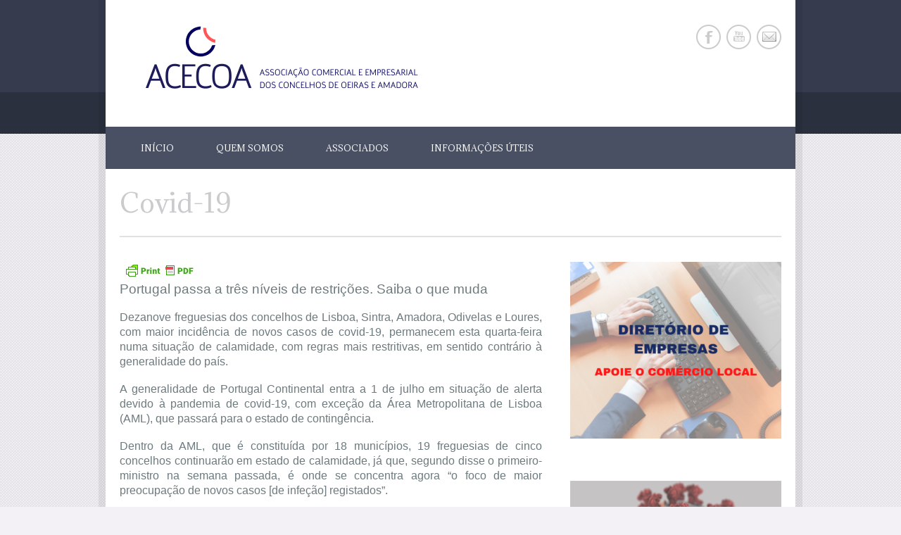

--- FILE ---
content_type: text/html; charset=UTF-8
request_url: https://www.acecoa.pt/covid-19/
body_size: 59805
content:
<!DOCTYPE html>
<!--[if IE 7]>					<html class="ie7 no-js" lang="en">     <![endif]-->
<!--[if lte IE 8]>              <html class="ie8 no-js" lang="en">     <![endif]-->
<!--[if (gte IE 9)|!(IE)]><!--> <html class="not-ie no-js" lang="pt-PT" xmlns:fb="http://ogp.me/ns/fb#">  <!--<![endif]-->
<head>
<meta charset="UTF-8">
<meta name="viewport" content="width=device-width, initial-scale=1, maximum-scale=1">
<link rel="shortcut icon" href="http://www.acecoa.pt/wp-content/uploads/acecoa-fav3.png" />
<title>ACECOA &#8211; Associação Comercial e Empresarial dos Concelhos de Oeiras e Amadora</title>

	<link rel="stylesheet" type="text/css" media="all" href="https://www.acecoa.pt/wp-content/themes/politician/style.css" />
	
	<!-- HTML5 Shiv -->
	<script type="text/javascript" src="https://www.acecoa.pt/wp-content/themes/politician/js/modernizr.custom.js"></script>
	<script>window.jQuery || document.write('<script src="https://www.acecoa.pt/wp-content/themes/politician/js/jquery-1.7.1.min.js"><\/script>')</script>
	
	
<script type="text/javascript">
	if(jQuery('#portfolio-items').length) { }
		
</script>
<meta name='robots' content='max-image-preview:large' />
<link rel='dns-prefetch' href='//maps.google.com' />
<link rel='dns-prefetch' href='//ajax.googleapis.com' />
<link rel='dns-prefetch' href='//fonts.googleapis.com' />
<link rel="alternate" type="application/rss+xml" title="ACECOA - Associação Comercial e Empresarial dos Concelhos de Oeiras e Amadora &raquo; Feed" href="https://www.acecoa.pt/feed/" />
<link rel="alternate" type="text/calendar" title="ACECOA - Associação Comercial e Empresarial dos Concelhos de Oeiras e Amadora &raquo; Feed iCal" href="https://www.acecoa.pt/events/?ical=1" />
		<!-- This site uses the Google Analytics by MonsterInsights plugin v9.11.1 - Using Analytics tracking - https://www.monsterinsights.com/ -->
							<script src="//www.googletagmanager.com/gtag/js?id=G-L5D85M0SB7"  data-cfasync="false" data-wpfc-render="false" type="text/javascript" async></script>
			<script data-cfasync="false" data-wpfc-render="false" type="text/javascript">
				var mi_version = '9.11.1';
				var mi_track_user = true;
				var mi_no_track_reason = '';
								var MonsterInsightsDefaultLocations = {"page_location":"https:\/\/www.acecoa.pt\/covid-19\/"};
								if ( typeof MonsterInsightsPrivacyGuardFilter === 'function' ) {
					var MonsterInsightsLocations = (typeof MonsterInsightsExcludeQuery === 'object') ? MonsterInsightsPrivacyGuardFilter( MonsterInsightsExcludeQuery ) : MonsterInsightsPrivacyGuardFilter( MonsterInsightsDefaultLocations );
				} else {
					var MonsterInsightsLocations = (typeof MonsterInsightsExcludeQuery === 'object') ? MonsterInsightsExcludeQuery : MonsterInsightsDefaultLocations;
				}

								var disableStrs = [
										'ga-disable-G-L5D85M0SB7',
									];

				/* Function to detect opted out users */
				function __gtagTrackerIsOptedOut() {
					for (var index = 0; index < disableStrs.length; index++) {
						if (document.cookie.indexOf(disableStrs[index] + '=true') > -1) {
							return true;
						}
					}

					return false;
				}

				/* Disable tracking if the opt-out cookie exists. */
				if (__gtagTrackerIsOptedOut()) {
					for (var index = 0; index < disableStrs.length; index++) {
						window[disableStrs[index]] = true;
					}
				}

				/* Opt-out function */
				function __gtagTrackerOptout() {
					for (var index = 0; index < disableStrs.length; index++) {
						document.cookie = disableStrs[index] + '=true; expires=Thu, 31 Dec 2099 23:59:59 UTC; path=/';
						window[disableStrs[index]] = true;
					}
				}

				if ('undefined' === typeof gaOptout) {
					function gaOptout() {
						__gtagTrackerOptout();
					}
				}
								window.dataLayer = window.dataLayer || [];

				window.MonsterInsightsDualTracker = {
					helpers: {},
					trackers: {},
				};
				if (mi_track_user) {
					function __gtagDataLayer() {
						dataLayer.push(arguments);
					}

					function __gtagTracker(type, name, parameters) {
						if (!parameters) {
							parameters = {};
						}

						if (parameters.send_to) {
							__gtagDataLayer.apply(null, arguments);
							return;
						}

						if (type === 'event') {
														parameters.send_to = monsterinsights_frontend.v4_id;
							var hookName = name;
							if (typeof parameters['event_category'] !== 'undefined') {
								hookName = parameters['event_category'] + ':' + name;
							}

							if (typeof MonsterInsightsDualTracker.trackers[hookName] !== 'undefined') {
								MonsterInsightsDualTracker.trackers[hookName](parameters);
							} else {
								__gtagDataLayer('event', name, parameters);
							}
							
						} else {
							__gtagDataLayer.apply(null, arguments);
						}
					}

					__gtagTracker('js', new Date());
					__gtagTracker('set', {
						'developer_id.dZGIzZG': true,
											});
					if ( MonsterInsightsLocations.page_location ) {
						__gtagTracker('set', MonsterInsightsLocations);
					}
										__gtagTracker('config', 'G-L5D85M0SB7', {"forceSSL":"true","link_attribution":"true"} );
										window.gtag = __gtagTracker;										(function () {
						/* https://developers.google.com/analytics/devguides/collection/analyticsjs/ */
						/* ga and __gaTracker compatibility shim. */
						var noopfn = function () {
							return null;
						};
						var newtracker = function () {
							return new Tracker();
						};
						var Tracker = function () {
							return null;
						};
						var p = Tracker.prototype;
						p.get = noopfn;
						p.set = noopfn;
						p.send = function () {
							var args = Array.prototype.slice.call(arguments);
							args.unshift('send');
							__gaTracker.apply(null, args);
						};
						var __gaTracker = function () {
							var len = arguments.length;
							if (len === 0) {
								return;
							}
							var f = arguments[len - 1];
							if (typeof f !== 'object' || f === null || typeof f.hitCallback !== 'function') {
								if ('send' === arguments[0]) {
									var hitConverted, hitObject = false, action;
									if ('event' === arguments[1]) {
										if ('undefined' !== typeof arguments[3]) {
											hitObject = {
												'eventAction': arguments[3],
												'eventCategory': arguments[2],
												'eventLabel': arguments[4],
												'value': arguments[5] ? arguments[5] : 1,
											}
										}
									}
									if ('pageview' === arguments[1]) {
										if ('undefined' !== typeof arguments[2]) {
											hitObject = {
												'eventAction': 'page_view',
												'page_path': arguments[2],
											}
										}
									}
									if (typeof arguments[2] === 'object') {
										hitObject = arguments[2];
									}
									if (typeof arguments[5] === 'object') {
										Object.assign(hitObject, arguments[5]);
									}
									if ('undefined' !== typeof arguments[1].hitType) {
										hitObject = arguments[1];
										if ('pageview' === hitObject.hitType) {
											hitObject.eventAction = 'page_view';
										}
									}
									if (hitObject) {
										action = 'timing' === arguments[1].hitType ? 'timing_complete' : hitObject.eventAction;
										hitConverted = mapArgs(hitObject);
										__gtagTracker('event', action, hitConverted);
									}
								}
								return;
							}

							function mapArgs(args) {
								var arg, hit = {};
								var gaMap = {
									'eventCategory': 'event_category',
									'eventAction': 'event_action',
									'eventLabel': 'event_label',
									'eventValue': 'event_value',
									'nonInteraction': 'non_interaction',
									'timingCategory': 'event_category',
									'timingVar': 'name',
									'timingValue': 'value',
									'timingLabel': 'event_label',
									'page': 'page_path',
									'location': 'page_location',
									'title': 'page_title',
									'referrer' : 'page_referrer',
								};
								for (arg in args) {
																		if (!(!args.hasOwnProperty(arg) || !gaMap.hasOwnProperty(arg))) {
										hit[gaMap[arg]] = args[arg];
									} else {
										hit[arg] = args[arg];
									}
								}
								return hit;
							}

							try {
								f.hitCallback();
							} catch (ex) {
							}
						};
						__gaTracker.create = newtracker;
						__gaTracker.getByName = newtracker;
						__gaTracker.getAll = function () {
							return [];
						};
						__gaTracker.remove = noopfn;
						__gaTracker.loaded = true;
						window['__gaTracker'] = __gaTracker;
					})();
									} else {
										console.log("");
					(function () {
						function __gtagTracker() {
							return null;
						}

						window['__gtagTracker'] = __gtagTracker;
						window['gtag'] = __gtagTracker;
					})();
									}
			</script>
							<!-- / Google Analytics by MonsterInsights -->
		<script type="text/javascript">
/* <![CDATA[ */
window._wpemojiSettings = {"baseUrl":"https:\/\/s.w.org\/images\/core\/emoji\/14.0.0\/72x72\/","ext":".png","svgUrl":"https:\/\/s.w.org\/images\/core\/emoji\/14.0.0\/svg\/","svgExt":".svg","source":{"concatemoji":"https:\/\/www.acecoa.pt\/wp-includes\/js\/wp-emoji-release.min.js?ver=6.4.7"}};
/*! This file is auto-generated */
!function(i,n){var o,s,e;function c(e){try{var t={supportTests:e,timestamp:(new Date).valueOf()};sessionStorage.setItem(o,JSON.stringify(t))}catch(e){}}function p(e,t,n){e.clearRect(0,0,e.canvas.width,e.canvas.height),e.fillText(t,0,0);var t=new Uint32Array(e.getImageData(0,0,e.canvas.width,e.canvas.height).data),r=(e.clearRect(0,0,e.canvas.width,e.canvas.height),e.fillText(n,0,0),new Uint32Array(e.getImageData(0,0,e.canvas.width,e.canvas.height).data));return t.every(function(e,t){return e===r[t]})}function u(e,t,n){switch(t){case"flag":return n(e,"\ud83c\udff3\ufe0f\u200d\u26a7\ufe0f","\ud83c\udff3\ufe0f\u200b\u26a7\ufe0f")?!1:!n(e,"\ud83c\uddfa\ud83c\uddf3","\ud83c\uddfa\u200b\ud83c\uddf3")&&!n(e,"\ud83c\udff4\udb40\udc67\udb40\udc62\udb40\udc65\udb40\udc6e\udb40\udc67\udb40\udc7f","\ud83c\udff4\u200b\udb40\udc67\u200b\udb40\udc62\u200b\udb40\udc65\u200b\udb40\udc6e\u200b\udb40\udc67\u200b\udb40\udc7f");case"emoji":return!n(e,"\ud83e\udef1\ud83c\udffb\u200d\ud83e\udef2\ud83c\udfff","\ud83e\udef1\ud83c\udffb\u200b\ud83e\udef2\ud83c\udfff")}return!1}function f(e,t,n){var r="undefined"!=typeof WorkerGlobalScope&&self instanceof WorkerGlobalScope?new OffscreenCanvas(300,150):i.createElement("canvas"),a=r.getContext("2d",{willReadFrequently:!0}),o=(a.textBaseline="top",a.font="600 32px Arial",{});return e.forEach(function(e){o[e]=t(a,e,n)}),o}function t(e){var t=i.createElement("script");t.src=e,t.defer=!0,i.head.appendChild(t)}"undefined"!=typeof Promise&&(o="wpEmojiSettingsSupports",s=["flag","emoji"],n.supports={everything:!0,everythingExceptFlag:!0},e=new Promise(function(e){i.addEventListener("DOMContentLoaded",e,{once:!0})}),new Promise(function(t){var n=function(){try{var e=JSON.parse(sessionStorage.getItem(o));if("object"==typeof e&&"number"==typeof e.timestamp&&(new Date).valueOf()<e.timestamp+604800&&"object"==typeof e.supportTests)return e.supportTests}catch(e){}return null}();if(!n){if("undefined"!=typeof Worker&&"undefined"!=typeof OffscreenCanvas&&"undefined"!=typeof URL&&URL.createObjectURL&&"undefined"!=typeof Blob)try{var e="postMessage("+f.toString()+"("+[JSON.stringify(s),u.toString(),p.toString()].join(",")+"));",r=new Blob([e],{type:"text/javascript"}),a=new Worker(URL.createObjectURL(r),{name:"wpTestEmojiSupports"});return void(a.onmessage=function(e){c(n=e.data),a.terminate(),t(n)})}catch(e){}c(n=f(s,u,p))}t(n)}).then(function(e){for(var t in e)n.supports[t]=e[t],n.supports.everything=n.supports.everything&&n.supports[t],"flag"!==t&&(n.supports.everythingExceptFlag=n.supports.everythingExceptFlag&&n.supports[t]);n.supports.everythingExceptFlag=n.supports.everythingExceptFlag&&!n.supports.flag,n.DOMReady=!1,n.readyCallback=function(){n.DOMReady=!0}}).then(function(){return e}).then(function(){var e;n.supports.everything||(n.readyCallback(),(e=n.source||{}).concatemoji?t(e.concatemoji):e.wpemoji&&e.twemoji&&(t(e.twemoji),t(e.wpemoji)))}))}((window,document),window._wpemojiSettings);
/* ]]> */
</script>
<link rel='stylesheet' id='css_custom-css' href='https://www.acecoa.pt/wp-content/themes/politician/stylesheets/custom.php?ver=6.4.7' type='text/css' media='all' />
<style id='wp-emoji-styles-inline-css' type='text/css'>

	img.wp-smiley, img.emoji {
		display: inline !important;
		border: none !important;
		box-shadow: none !important;
		height: 1em !important;
		width: 1em !important;
		margin: 0 0.07em !important;
		vertical-align: -0.1em !important;
		background: none !important;
		padding: 0 !important;
	}
</style>
<link rel='stylesheet' id='wp-block-library-css' href='https://www.acecoa.pt/wp-includes/css/dist/block-library/style.min.css?ver=6.4.7' type='text/css' media='all' />
<style id='classic-theme-styles-inline-css' type='text/css'>
/*! This file is auto-generated */
.wp-block-button__link{color:#fff;background-color:#32373c;border-radius:9999px;box-shadow:none;text-decoration:none;padding:calc(.667em + 2px) calc(1.333em + 2px);font-size:1.125em}.wp-block-file__button{background:#32373c;color:#fff;text-decoration:none}
</style>
<style id='global-styles-inline-css' type='text/css'>
body{--wp--preset--color--black: #000000;--wp--preset--color--cyan-bluish-gray: #abb8c3;--wp--preset--color--white: #ffffff;--wp--preset--color--pale-pink: #f78da7;--wp--preset--color--vivid-red: #cf2e2e;--wp--preset--color--luminous-vivid-orange: #ff6900;--wp--preset--color--luminous-vivid-amber: #fcb900;--wp--preset--color--light-green-cyan: #7bdcb5;--wp--preset--color--vivid-green-cyan: #00d084;--wp--preset--color--pale-cyan-blue: #8ed1fc;--wp--preset--color--vivid-cyan-blue: #0693e3;--wp--preset--color--vivid-purple: #9b51e0;--wp--preset--gradient--vivid-cyan-blue-to-vivid-purple: linear-gradient(135deg,rgba(6,147,227,1) 0%,rgb(155,81,224) 100%);--wp--preset--gradient--light-green-cyan-to-vivid-green-cyan: linear-gradient(135deg,rgb(122,220,180) 0%,rgb(0,208,130) 100%);--wp--preset--gradient--luminous-vivid-amber-to-luminous-vivid-orange: linear-gradient(135deg,rgba(252,185,0,1) 0%,rgba(255,105,0,1) 100%);--wp--preset--gradient--luminous-vivid-orange-to-vivid-red: linear-gradient(135deg,rgba(255,105,0,1) 0%,rgb(207,46,46) 100%);--wp--preset--gradient--very-light-gray-to-cyan-bluish-gray: linear-gradient(135deg,rgb(238,238,238) 0%,rgb(169,184,195) 100%);--wp--preset--gradient--cool-to-warm-spectrum: linear-gradient(135deg,rgb(74,234,220) 0%,rgb(151,120,209) 20%,rgb(207,42,186) 40%,rgb(238,44,130) 60%,rgb(251,105,98) 80%,rgb(254,248,76) 100%);--wp--preset--gradient--blush-light-purple: linear-gradient(135deg,rgb(255,206,236) 0%,rgb(152,150,240) 100%);--wp--preset--gradient--blush-bordeaux: linear-gradient(135deg,rgb(254,205,165) 0%,rgb(254,45,45) 50%,rgb(107,0,62) 100%);--wp--preset--gradient--luminous-dusk: linear-gradient(135deg,rgb(255,203,112) 0%,rgb(199,81,192) 50%,rgb(65,88,208) 100%);--wp--preset--gradient--pale-ocean: linear-gradient(135deg,rgb(255,245,203) 0%,rgb(182,227,212) 50%,rgb(51,167,181) 100%);--wp--preset--gradient--electric-grass: linear-gradient(135deg,rgb(202,248,128) 0%,rgb(113,206,126) 100%);--wp--preset--gradient--midnight: linear-gradient(135deg,rgb(2,3,129) 0%,rgb(40,116,252) 100%);--wp--preset--font-size--small: 13px;--wp--preset--font-size--medium: 20px;--wp--preset--font-size--large: 36px;--wp--preset--font-size--x-large: 42px;--wp--preset--spacing--20: 0.44rem;--wp--preset--spacing--30: 0.67rem;--wp--preset--spacing--40: 1rem;--wp--preset--spacing--50: 1.5rem;--wp--preset--spacing--60: 2.25rem;--wp--preset--spacing--70: 3.38rem;--wp--preset--spacing--80: 5.06rem;--wp--preset--shadow--natural: 6px 6px 9px rgba(0, 0, 0, 0.2);--wp--preset--shadow--deep: 12px 12px 50px rgba(0, 0, 0, 0.4);--wp--preset--shadow--sharp: 6px 6px 0px rgba(0, 0, 0, 0.2);--wp--preset--shadow--outlined: 6px 6px 0px -3px rgba(255, 255, 255, 1), 6px 6px rgba(0, 0, 0, 1);--wp--preset--shadow--crisp: 6px 6px 0px rgba(0, 0, 0, 1);}:where(.is-layout-flex){gap: 0.5em;}:where(.is-layout-grid){gap: 0.5em;}body .is-layout-flow > .alignleft{float: left;margin-inline-start: 0;margin-inline-end: 2em;}body .is-layout-flow > .alignright{float: right;margin-inline-start: 2em;margin-inline-end: 0;}body .is-layout-flow > .aligncenter{margin-left: auto !important;margin-right: auto !important;}body .is-layout-constrained > .alignleft{float: left;margin-inline-start: 0;margin-inline-end: 2em;}body .is-layout-constrained > .alignright{float: right;margin-inline-start: 2em;margin-inline-end: 0;}body .is-layout-constrained > .aligncenter{margin-left: auto !important;margin-right: auto !important;}body .is-layout-constrained > :where(:not(.alignleft):not(.alignright):not(.alignfull)){max-width: var(--wp--style--global--content-size);margin-left: auto !important;margin-right: auto !important;}body .is-layout-constrained > .alignwide{max-width: var(--wp--style--global--wide-size);}body .is-layout-flex{display: flex;}body .is-layout-flex{flex-wrap: wrap;align-items: center;}body .is-layout-flex > *{margin: 0;}body .is-layout-grid{display: grid;}body .is-layout-grid > *{margin: 0;}:where(.wp-block-columns.is-layout-flex){gap: 2em;}:where(.wp-block-columns.is-layout-grid){gap: 2em;}:where(.wp-block-post-template.is-layout-flex){gap: 1.25em;}:where(.wp-block-post-template.is-layout-grid){gap: 1.25em;}.has-black-color{color: var(--wp--preset--color--black) !important;}.has-cyan-bluish-gray-color{color: var(--wp--preset--color--cyan-bluish-gray) !important;}.has-white-color{color: var(--wp--preset--color--white) !important;}.has-pale-pink-color{color: var(--wp--preset--color--pale-pink) !important;}.has-vivid-red-color{color: var(--wp--preset--color--vivid-red) !important;}.has-luminous-vivid-orange-color{color: var(--wp--preset--color--luminous-vivid-orange) !important;}.has-luminous-vivid-amber-color{color: var(--wp--preset--color--luminous-vivid-amber) !important;}.has-light-green-cyan-color{color: var(--wp--preset--color--light-green-cyan) !important;}.has-vivid-green-cyan-color{color: var(--wp--preset--color--vivid-green-cyan) !important;}.has-pale-cyan-blue-color{color: var(--wp--preset--color--pale-cyan-blue) !important;}.has-vivid-cyan-blue-color{color: var(--wp--preset--color--vivid-cyan-blue) !important;}.has-vivid-purple-color{color: var(--wp--preset--color--vivid-purple) !important;}.has-black-background-color{background-color: var(--wp--preset--color--black) !important;}.has-cyan-bluish-gray-background-color{background-color: var(--wp--preset--color--cyan-bluish-gray) !important;}.has-white-background-color{background-color: var(--wp--preset--color--white) !important;}.has-pale-pink-background-color{background-color: var(--wp--preset--color--pale-pink) !important;}.has-vivid-red-background-color{background-color: var(--wp--preset--color--vivid-red) !important;}.has-luminous-vivid-orange-background-color{background-color: var(--wp--preset--color--luminous-vivid-orange) !important;}.has-luminous-vivid-amber-background-color{background-color: var(--wp--preset--color--luminous-vivid-amber) !important;}.has-light-green-cyan-background-color{background-color: var(--wp--preset--color--light-green-cyan) !important;}.has-vivid-green-cyan-background-color{background-color: var(--wp--preset--color--vivid-green-cyan) !important;}.has-pale-cyan-blue-background-color{background-color: var(--wp--preset--color--pale-cyan-blue) !important;}.has-vivid-cyan-blue-background-color{background-color: var(--wp--preset--color--vivid-cyan-blue) !important;}.has-vivid-purple-background-color{background-color: var(--wp--preset--color--vivid-purple) !important;}.has-black-border-color{border-color: var(--wp--preset--color--black) !important;}.has-cyan-bluish-gray-border-color{border-color: var(--wp--preset--color--cyan-bluish-gray) !important;}.has-white-border-color{border-color: var(--wp--preset--color--white) !important;}.has-pale-pink-border-color{border-color: var(--wp--preset--color--pale-pink) !important;}.has-vivid-red-border-color{border-color: var(--wp--preset--color--vivid-red) !important;}.has-luminous-vivid-orange-border-color{border-color: var(--wp--preset--color--luminous-vivid-orange) !important;}.has-luminous-vivid-amber-border-color{border-color: var(--wp--preset--color--luminous-vivid-amber) !important;}.has-light-green-cyan-border-color{border-color: var(--wp--preset--color--light-green-cyan) !important;}.has-vivid-green-cyan-border-color{border-color: var(--wp--preset--color--vivid-green-cyan) !important;}.has-pale-cyan-blue-border-color{border-color: var(--wp--preset--color--pale-cyan-blue) !important;}.has-vivid-cyan-blue-border-color{border-color: var(--wp--preset--color--vivid-cyan-blue) !important;}.has-vivid-purple-border-color{border-color: var(--wp--preset--color--vivid-purple) !important;}.has-vivid-cyan-blue-to-vivid-purple-gradient-background{background: var(--wp--preset--gradient--vivid-cyan-blue-to-vivid-purple) !important;}.has-light-green-cyan-to-vivid-green-cyan-gradient-background{background: var(--wp--preset--gradient--light-green-cyan-to-vivid-green-cyan) !important;}.has-luminous-vivid-amber-to-luminous-vivid-orange-gradient-background{background: var(--wp--preset--gradient--luminous-vivid-amber-to-luminous-vivid-orange) !important;}.has-luminous-vivid-orange-to-vivid-red-gradient-background{background: var(--wp--preset--gradient--luminous-vivid-orange-to-vivid-red) !important;}.has-very-light-gray-to-cyan-bluish-gray-gradient-background{background: var(--wp--preset--gradient--very-light-gray-to-cyan-bluish-gray) !important;}.has-cool-to-warm-spectrum-gradient-background{background: var(--wp--preset--gradient--cool-to-warm-spectrum) !important;}.has-blush-light-purple-gradient-background{background: var(--wp--preset--gradient--blush-light-purple) !important;}.has-blush-bordeaux-gradient-background{background: var(--wp--preset--gradient--blush-bordeaux) !important;}.has-luminous-dusk-gradient-background{background: var(--wp--preset--gradient--luminous-dusk) !important;}.has-pale-ocean-gradient-background{background: var(--wp--preset--gradient--pale-ocean) !important;}.has-electric-grass-gradient-background{background: var(--wp--preset--gradient--electric-grass) !important;}.has-midnight-gradient-background{background: var(--wp--preset--gradient--midnight) !important;}.has-small-font-size{font-size: var(--wp--preset--font-size--small) !important;}.has-medium-font-size{font-size: var(--wp--preset--font-size--medium) !important;}.has-large-font-size{font-size: var(--wp--preset--font-size--large) !important;}.has-x-large-font-size{font-size: var(--wp--preset--font-size--x-large) !important;}
.wp-block-navigation a:where(:not(.wp-element-button)){color: inherit;}
:where(.wp-block-post-template.is-layout-flex){gap: 1.25em;}:where(.wp-block-post-template.is-layout-grid){gap: 1.25em;}
:where(.wp-block-columns.is-layout-flex){gap: 2em;}:where(.wp-block-columns.is-layout-grid){gap: 2em;}
.wp-block-pullquote{font-size: 1.5em;line-height: 1.6;}
</style>
<link rel='stylesheet' id='contact-form-7-css' href='https://www.acecoa.pt/wp-content/plugins/contact-form-7/includes/css/styles.css?ver=5.8.7' type='text/css' media='all' />
<link rel='stylesheet' id='jquery-style-css' href='http://ajax.googleapis.com/ajax/libs/jqueryui/1.10.3/themes/smoothness/jquery-ui.css?ver=6.4.7' type='text/css' media='all' />
<link rel='stylesheet' id='gg_styles-css' href='https://www.acecoa.pt/wp-content/plugins/event-geek/css/gg_event_styles.css?ver=6.4.7' type='text/css' media='all' />
<link rel='stylesheet' id='cf7md_roboto-css' href='//fonts.googleapis.com/css?family=Roboto:400,500' type='text/css' media='all' />
<link rel='stylesheet' id='cf7-material-design-css' href='https://www.acecoa.pt/wp-content/plugins/material-design-for-contact-form-7/public/../assets/css/cf7-material-design.css?ver=2.6.4' type='text/css' media='all' />
<link rel='stylesheet' id='wp-pagenavi-css' href='https://www.acecoa.pt/wp-content/plugins/wp-pagenavi/pagenavi-css.css?ver=2.70' type='text/css' media='all' />
<link rel='stylesheet' id='ecae-frontend-css' href='https://www.acecoa.pt/wp-content/plugins/easy-custom-auto-excerpt/assets/style-frontend.css?ver=2.4.12' type='text/css' media='all' />
<link rel='stylesheet' id='ecae-buttonskin-none-css' href='https://www.acecoa.pt/wp-content/plugins/easy-custom-auto-excerpt/buttons/ecae-buttonskin-none.css?ver=2.4.12' type='text/css' media='all' />
<script type="text/javascript" src="http://maps.google.com/maps/api/js?sensor=true&amp;ver=6.4.7" id="google_maps-js"></script>
<script type="text/javascript" src="https://www.acecoa.pt/wp-content/themes/politician/functions/admin_options/js/media-uploader.js?ver=6.4.7" id="media-uploader-js"></script>
<script type="text/javascript" src="http://ajax.googleapis.com/ajax/libs/jquery/1.7.1/jquery.min.js?ver=6.4.7" id="jquery-js"></script>
<script type="text/javascript" src="https://www.acecoa.pt/wp-content/themes/politician/js/jquery.easing.1.3.js?ver=6.4.7" id="js_easing-js"></script>
<script type="text/javascript" src="https://www.acecoa.pt/wp-content/themes/politician/js/jquery.cycle.all.min.js?ver=6.4.7" id="js_cycle-js"></script>
<script type="text/javascript" src="https://www.acecoa.pt/wp-content/themes/politician/js/respond.min.js?ver=6.4.7" id="js_respond-js"></script>
<script type="text/javascript" src="https://www.acecoa.pt/wp-content/themes/politician/fancybox/jquery.fancybox.pack.js?ver=6.4.7" id="js_fancybox-js"></script>
<script type="text/javascript" src="https://www.acecoa.pt/wp-content/themes/politician/js/jquery.flexibleColumns.min.js?ver=6.4.7" id="js_autoAlign-js"></script>
<script type="text/javascript" src="https://www.acecoa.pt/wp-content/themes/politician/js/jquery.isotope.min.js?ver=6.4.7" id="js_isotope-js"></script>
<script type="text/javascript" src="https://www.acecoa.pt/wp-content/plugins/google-analytics-for-wordpress/assets/js/frontend-gtag.min.js?ver=9.11.1" id="monsterinsights-frontend-script-js" async="async" data-wp-strategy="async"></script>
<script data-cfasync="false" data-wpfc-render="false" type="text/javascript" id='monsterinsights-frontend-script-js-extra'>/* <![CDATA[ */
var monsterinsights_frontend = {"js_events_tracking":"true","download_extensions":"doc,pdf,ppt,zip,xls,docx,pptx,xlsx","inbound_paths":"[{\"path\":\"\\\/go\\\/\",\"label\":\"affiliate\"},{\"path\":\"\\\/recommend\\\/\",\"label\":\"affiliate\"}]","home_url":"https:\/\/www.acecoa.pt","hash_tracking":"false","v4_id":"G-L5D85M0SB7"};/* ]]> */
</script>
<script type="text/javascript" src="https://www.acecoa.pt/wp-content/plugins/event-geek/js/jquery.mousewheel.js?ver=6.4.7" id="gg_mousewheel-js"></script>
<script type="text/javascript" src="https://www.acecoa.pt/wp-includes/js/jquery/ui/core.min.js?ver=1.13.2" id="jquery-ui-core-js"></script>
<script type="text/javascript" src="https://www.acecoa.pt/wp-includes/js/jquery/ui/datepicker.min.js?ver=1.13.2" id="jquery-ui-datepicker-js"></script>
<script type="text/javascript" id="jquery-ui-datepicker-js-after">
/* <![CDATA[ */
jQuery(function(jQuery){jQuery.datepicker.setDefaults({"closeText":"Fechar","currentText":"Hoje","monthNames":["Janeiro","Fevereiro","Mar\u00e7o","Abril","Maio","Junho","Julho","Agosto","Setembro","Outubro","Novembro","Dezembro"],"monthNamesShort":["Jan","Fev","Mar","Abr","Mai","Jun","Jul","Ago","Set","Out","Nov","Dez"],"nextText":"Seguinte","prevText":"Anterior","dayNames":["Domingo","Segunda-feira","Ter\u00e7a-feira","Quarta-feira","Quinta-feira","Sexta-feira","S\u00e1bado"],"dayNamesShort":["Dom","Seg","Ter","Qua","Qui","Sex","S\u00e1b"],"dayNamesMin":["D","S","T","Q","Q","S","S"],"dateFormat":"d MM, yy","firstDay":1,"isRTL":false});});
/* ]]> */
</script>
<script type="text/javascript" id="gg_script-js-extra">
/* <![CDATA[ */
var languageoptions = {"closeText":"Close","currentText":"Today","monthNames":["Janeiro","Fevereiro","Mar\u00e7o","Abril","Maio","Junho","Julho","Agosto","Setembro","Outubro","Novembro","Dezembro"],"monthNamesShort":["Jan","Fev","Mar","Abr","Mai","Jun","Jul","Ago","Set","Out","Nov","Dez"],"dayNames":["Domingo","Segunda-feira","Ter\u00e7a-feira","Quarta-feira","Quinta-feira","Sexta-feira","S\u00e1bado"],"dayNamesShort":["Dom","Seg","Ter","Qua","Qui","Sex","S\u00e1b"],"dayNamesMin":["D","S","T","Q","Q","S","S"],"dateFormat":"d MM, yy","firstDay":"1","isRTL":null};
var gg_event_site_vars = {"home_url":"https:\/\/www.acecoa.pt","plugin_directory":"https:\/\/www.acecoa.pt\/wp-content\/plugins","admin_url":"https:\/\/www.acecoa.pt\/wp-admin\/","plugin_version":"2.5.2","lightbox_tansparency":"0.5"};
/* ]]> */
</script>
<script type="text/javascript" src="https://www.acecoa.pt/wp-content/plugins/event-geek/js/gg_script.js?ver=6.4.7" id="gg_script-js"></script>
<link rel="https://api.w.org/" href="https://www.acecoa.pt/wp-json/" /><link rel="alternate" type="application/json" href="https://www.acecoa.pt/wp-json/wp/v2/pages/1971" /><link rel="EditURI" type="application/rsd+xml" title="RSD" href="https://www.acecoa.pt/xmlrpc.php?rsd" />
<meta name="generator" content="WordPress 6.4.7" />
<link rel="canonical" href="https://www.acecoa.pt/covid-19/" />
<link rel='shortlink' href='https://www.acecoa.pt/?p=1971' />
<link rel="alternate" type="application/json+oembed" href="https://www.acecoa.pt/wp-json/oembed/1.0/embed?url=https%3A%2F%2Fwww.acecoa.pt%2Fcovid-19%2F" />
<link rel="alternate" type="text/xml+oembed" href="https://www.acecoa.pt/wp-json/oembed/1.0/embed?url=https%3A%2F%2Fwww.acecoa.pt%2Fcovid-19%2F&#038;format=xml" />
	<style type="text/css">
    
	.gg_widget_calendar .gg_has_event a,
	#gg_fullsize_calendar .gg_has_event a{
		background:#dd3333;
		color:#000000;
	}
	
	#gg_event_window{
		background:#eee;
		border:1px solid ;
			}

		
	.gg_event_info{
		border:1px solid ;		
		
	
			
		width:25%;
			

			color:#0c0101;
		
	}
	
			
	    </style>
<meta name="tec-api-version" content="v1"><meta name="tec-api-origin" content="https://www.acecoa.pt"><link rel="alternate" href="https://www.acecoa.pt/wp-json/tribe/events/v1/" /><meta name="generator" content="Elementor 3.27.7; features: additional_custom_breakpoints; settings: css_print_method-external, google_font-enabled, font_display-auto">
			<style>
				.e-con.e-parent:nth-of-type(n+4):not(.e-lazyloaded):not(.e-no-lazyload),
				.e-con.e-parent:nth-of-type(n+4):not(.e-lazyloaded):not(.e-no-lazyload) * {
					background-image: none !important;
				}
				@media screen and (max-height: 1024px) {
					.e-con.e-parent:nth-of-type(n+3):not(.e-lazyloaded):not(.e-no-lazyload),
					.e-con.e-parent:nth-of-type(n+3):not(.e-lazyloaded):not(.e-no-lazyload) * {
						background-image: none !important;
					}
				}
				@media screen and (max-height: 640px) {
					.e-con.e-parent:nth-of-type(n+2):not(.e-lazyloaded):not(.e-no-lazyload),
					.e-con.e-parent:nth-of-type(n+2):not(.e-lazyloaded):not(.e-no-lazyload) * {
						background-image: none !important;
					}
				}
			</style>
			<link rel="icon" href="https://www.acecoa.pt/wp-content/uploads/cropped-WORDPRESS-LOGO-32x32.png" sizes="32x32" />
<link rel="icon" href="https://www.acecoa.pt/wp-content/uploads/cropped-WORDPRESS-LOGO-192x192.png" sizes="192x192" />
<link rel="apple-touch-icon" href="https://www.acecoa.pt/wp-content/uploads/cropped-WORDPRESS-LOGO-180x180.png" />
<meta name="msapplication-TileImage" content="https://www.acecoa.pt/wp-content/uploads/cropped-WORDPRESS-LOGO-270x270.png" />

	</head>
<body class="page-template-default page page-id-1971 tribe-no-js elementor-default elementor-kit-2623">
<div class="wrap-header"></div><!--/ .wrap-header-->

<div class="wrap">
	
	<!-- - - - - - - - - - - - - - Header - - - - - - - - - - - - - - - - -->	
	
	<header id="header" class="clearfix">
		
		<a href="https://www.acecoa.pt/" id="logo"><img src="http://www.acecoa.pt/wp-content/uploads/logo-acecoa-2.png" alt="" title="Logo" /></a>
		
				<ul class="social-links clearfix">
						<li class="facebook"><a href="https://www.facebook.com/acecoa.associacao" title="Facebook">Facebook<span></span></a></li>
						<li class="youtube"><a href="https://www.youtube.com/channel/UCb8v_VJROoOG_uSC-lVNx5w" title="Youtube">Youtube<span></span></a></li>
						<li class="e-mail"><a href="geral@acecoa.pt" title="E-mail">E-mail<span></span></a></li>
					</ul>
		<!--/ .social-links-->
		<!--/ .social-links-->
			
		<nav id="navigation" class="navigation">
			
							<ul><li id="menu-item-1917" class="menu-item menu-item-type-custom menu-item-object-custom menu-item-home menu-item-1917"><a href="http://www.acecoa.pt/">Início</a></li>
<li id="menu-item-3718" class="menu-item menu-item-type-post_type menu-item-object-page menu-item-has-children menu-item-3718"><a href="https://www.acecoa.pt/quem-somos/">Quem Somos</a>
<ul class="sub-menu">
	<li id="menu-item-5204" class="menu-item menu-item-type-post_type menu-item-object-page menu-item-5204"><a href="https://www.acecoa.pt/quem-somos/">História</a></li>
	<li id="menu-item-1970" class="menu-item menu-item-type-post_type menu-item-object-page menu-item-1970"><a href="https://www.acecoa.pt/estatutos-3/">Estatutos</a></li>
	<li id="menu-item-6480" class="menu-item menu-item-type-post_type menu-item-object-page menu-item-6480"><a href="https://www.acecoa.pt/orgaos-sociais-2/">Órgãos Sociais</a></li>
</ul>
</li>
<li id="menu-item-225" class="menu-item menu-item-type-custom menu-item-object-custom menu-item-has-children menu-item-225"><a href="#">Associados</a>
<ul class="sub-menu">
	<li id="menu-item-2653" class="menu-item menu-item-type-post_type menu-item-object-page menu-item-2653"><a href="https://www.acecoa.pt/vantagens-2/">Vantagens</a></li>
	<li id="menu-item-6658" class="menu-item menu-item-type-post_type menu-item-object-page menu-item-6658"><a href="https://www.acecoa.pt/inscricao-associado/">Inscrição Associado</a></li>
</ul>
</li>
<li id="menu-item-585" class="menu-item menu-item-type-custom menu-item-object-custom menu-item-has-children menu-item-585"><a href="#">Informações Úteis</a>
<ul class="sub-menu">
	<li id="menu-item-5422" class="menu-item menu-item-type-post_type menu-item-object-page menu-item-5422"><a href="https://www.acecoa.pt/informacao-empresarial/">Informação Empresarial</a></li>
	<li id="menu-item-584" class="menu-item menu-item-type-post_type menu-item-object-page menu-item-584"><a href="https://www.acecoa.pt/balcao-empreendedor-2/">Diplomas Legais Publicados</a></li>
	<li id="menu-item-4671" class="menu-item menu-item-type-post_type menu-item-object-page menu-item-4671"><a href="https://www.acecoa.pt/gabinete-de-apoio-ao-empreendedor/">Balcão de Apoio ao Empresário</a></li>
	<li id="menu-item-587" class="menu-item menu-item-type-post_type menu-item-object-page menu-item-587"><a href="https://www.acecoa.pt/empresas/">Protocolo / Parcerias</a></li>
</ul>
</li>
</ul>						
						
		</nav><!--/ #navigation-->
		
	</header><!--/ #header-->
	
	<!-- - - - - - - - - - - - - - end Header - - - - - - - - - - - - - - - - -->
	<!-- - - - - - - - - - - - - - - Container - - - - - - - - - - - - - - - - -->	
	
		<section class="container sbr clearfix">
			
		
		<!-- - - - - - - - - - - - - - - Content - - - - - - - - - - - - - - - - -->		
		
				<!-- - - - - - - - - - Page Header - - - - - - - - - - -->	
		
		<div class="page-header">
			
			<h1 class="page-title">Covid-19</h1>
			
		</div><!--/ .page-header-->
		
		<!-- - - - - - - - - end Page Header - - - - - - - - - -->	
		
		<section id="content" class="second">

<div class="pf-content">
<div class="printfriendly pf-button pf-button-content pf-alignright"><a href="#" rel="nofollow" onClick="window.print(); return false;" title="Printer Friendly, PDF &#038; Email"><img decoding="async" class="pf-button-img" src="https://cdn.printfriendly.com/buttons/printfriendly-pdf-button-nobg.png" alt="Print Friendly, PDF &#038; Email" style="width: 112px;height: 24px;"  /></a></div>
<div class="item_header">
<p class="item_title" style="text-align: justify;"><a href="https://www.acecoa.pt/portugal-passa-a-tres-niveis-de-restricoes-saiba-o-que-muda/"><span style="font-size: 14pt;">Portugal passa a três níveis de restrições. Saiba o que muda</span></a></p>
<p class="item_title" style="text-align: justify;"><span style="font-family: arial, helvetica, sans-serif; font-size: 12pt;">Dezanove freguesias dos concelhos de Lisboa, Sintra, Amadora, Odivelas e Loures, com maior incidência de novos casos de covid-19, permanecem esta quarta-feira numa situação de calamidade, com regras mais restritivas, em sentido contrário à generalidade do país.</span></p>
</div>
<div class="item_fulltext">
<p style="text-align: justify;"><span style="font-family: arial, helvetica, sans-serif; font-size: 12pt;">A generalidade de Portugal Continental entra a 1 de julho em situação de alerta devido à pandemia de covid-19, com exceção da Área Metropolitana de Lisboa (AML), que passará para o estado de contingência.</span></p>
<p style="text-align: justify;"><span style="font-family: arial, helvetica, sans-serif; font-size: 12pt;">Dentro da AML, que é constituída por 18 municípios, 19 freguesias de cinco concelhos continuarão em estado de calamidade, já que, segundo disse o primeiro-ministro na semana passada, é onde se concentra agora “o foco de maior preocupação de novos casos [de infeção] registados”.</span></p>
<p style="text-align: justify;"><span style="font-family: arial, helvetica, sans-serif; font-size: 12pt;">Assim, passarão a existir três ‘níveis’ de restrições devido à pandemia de covid-19.</span></p>
<p style="text-align: justify;"><span style="font-family: arial, helvetica, sans-serif; font-size: 12pt;">A situação de alerta, aquela em que o país se encontrava antes de ser decretado o estado de emergência em 18 de março, é o nível mais baixo de intervenção previsto na Lei de Bases de Proteção Civil, depois da situação de contingência e de calamidade (mais elevado).</span></p>
<p style="text-align: justify;"><span style="font-family: arial, helvetica, sans-serif; font-size: 12pt;">Desde o passado sábado que está em vigor um novo regime de contraordenações para quem violar as regras estabelecidas no âmbito da pandemia de covid-19, como ajuntamentos ou consumir bebidas alcoólicas na rua, podendo as multas ir dos 100 aos 500 euros para pessoas singulares e de 1.000 a 5.000 euros para entidades coletivas.</span></p>
<p style="text-align: justify;"><span style="font-family: arial, helvetica, sans-serif; font-size: 12pt;"><strong>Portugal Continental (com exceção da Área Metropolitana de Lisboa)</strong></span></p>
<ul style="text-align: justify;">
<li class="firstItem"><span style="font-family: arial, helvetica, sans-serif; font-size: 12pt;">A generalidade do país está a partir de hoje em situação de alerta, passando a vigorar as seguintes restrições:</span></li>
<li><span style="font-family: arial, helvetica, sans-serif; font-size: 12pt;">Confinamento obrigatório domiciliário ou hospitalar para pessoas infetadas com covid-19 ou sujeitas a vigilância ativa.</span></li>
<li><span style="font-family: arial, helvetica, sans-serif; font-size: 12pt;">Mantêm-se as regras de distanciamento físico, uso de máscara, lotação, horários e higienização.</span></li>
<li><span style="font-family: arial, helvetica, sans-serif; font-size: 12pt;">Ajuntamentos limitados a 20 pessoas.</span></li>
<li class="lastItem"><span style="font-family: arial, helvetica, sans-serif; font-size: 12pt;">Proibição de consumo de álcool na via pública.</span></li>
</ul>
<p style="text-align: justify;"><span style="font-family: arial, helvetica, sans-serif; font-size: 12pt;"><strong>Área Metropolitana de Lisboa</strong></span></p>
<p style="text-align: justify;"><span style="font-family: arial, helvetica, sans-serif; font-size: 12pt;">A Área Metropolitana de Lisboa estará a partir de agora em estado de contingência, tendo o Governo decretado medidas mais restritivas de confinamento:</span></p>
<ul style="text-align: justify;">
<li class="firstItem"><span style="font-family: arial, helvetica, sans-serif; font-size: 12pt;">Confinamento obrigatório domiciliário ou hospitalar para pessoas infetadas com covid-19 ou sujeitas a vigilância ativa.</span></li>
<li><span style="font-family: arial, helvetica, sans-serif; font-size: 12pt;">Limitação de 10 pessoas nos ajuntamentos.</span></li>
<li><span style="font-family: arial, helvetica, sans-serif; font-size: 12pt;">Proibição de consumo de bebidas alcoólicas em espaços ao ar livre.</span></li>
<li><span style="font-family: arial, helvetica, sans-serif; font-size: 12pt;">Proibição de venda de bebidas alcoólicas em áreas de serviço e postos de combustíveis.</span></li>
<li><span style="font-family: arial, helvetica, sans-serif; font-size: 12pt;">A generalidade dos estabelecimentos comerciais têm de encerrar às 20:00.</span></li>
<li><span style="font-family: arial, helvetica, sans-serif; font-size: 12pt;">Hipermercados e supermercados podem permanecer abertos até 22:00, mas não podem vender bebidas alcoólicas depois das 20:00.</span></li>
<li><span style="font-family: arial, helvetica, sans-serif; font-size: 12pt;">Os restaurantes podem funcionar além das 20:00 para refeições no local (tanto no interior dos estabelecimentos, como nas esplanadas licenciadas), em serviço de take-away ou entrega ao domicílio.</span></li>
<li class="lastItem"><span style="font-family: arial, helvetica, sans-serif; font-size: 12pt;">Não é imposta hora de fecho para os serviços de abastecimento de combustível (podem funcionar 24 horas por dia exclusivamente para venda de combustíveis), farmácias, funerárias, equipamentos desportivos, clínicas, consultórios e veterinários.</span></li>
</ul>
<p style="text-align: justify;"><span style="font-family: arial, helvetica, sans-serif; font-size: 12pt;">O Governo decretou que 19 freguesias de cinco concelhos da Área Metropolitana de Lisboa vão continuar em estado de calamidade: Santa Clara (Lisboa), as quatro freguesias do município de Odivelas (Odivelas e as uniões de freguesias de Pontinha e Famões, Póvoa de Santo Adrião e Olival Basto, e Ramada e Caneças), as seis freguesias do concelho da Amadora (Alfragide, Águas Livres, Encosta do Sol, Mina de Água, Venteira e União de Freguesias de Falagueira e Venda Nova), seis freguesias de Sintra (uniões de freguesias de Queluz e Belas, Massamá e Monte Abraão, Cacém e São Marcos, Agualva e Mira Sintra, Algueirão-Mem Martins e a freguesia de Rio de Mouro) e duas freguesias de Loures (uniões de freguesias de Sacavém e Prior Velho, e de Camarate, Unhos e Apelação).</span></p>
<p style="text-align: justify;"><span style="font-family: arial, helvetica, sans-serif; font-size: 12pt;"><strong>Nestas freguesias foram impostas medidas especiais de confinamento:</strong></span></p>
<ul>
<li class="firstItem" style="text-align: justify;"><span style="font-family: arial, helvetica, sans-serif; font-size: 12pt;">É imposto o “dever cívico de recolhimento domiciliário”, ou seja, as pessoas só devem sair de casa para ir trabalhar, ir às compras, praticar desporto ou prestar auxílio a familiares.</span></li>
<li style="text-align: justify;"><span style="font-family: arial, helvetica, sans-serif; font-size: 12pt;">Os ajuntamentos ficam limitados a cinco pessoas.</span></li>
<li style="text-align: justify;"><span style="font-family: arial, helvetica, sans-serif; font-size: 12pt;">Estão proibidas as feiras e mercados de levante.</span></li>
<li style="text-align: justify;"><span style="font-family: arial, helvetica, sans-serif; font-size: 12pt;">Reforço da vigilância dos confinamentos obrigatórios por equipas conjuntas da Proteção Civil, Segurança Social e Saúde Comunitária.</span></li>
<li class="lastItem" style="text-align: justify;"><span style="font-family: arial, helvetica, sans-serif; font-size: 12pt;">Irá ser implementado o Programa Bairros Saudáveis, coordenado pela arquiteta Helena Roseta, para melhorar as condições de habitabilidade.</span></li>
</ul>
</div>
<p>&nbsp;</p>
<p><span style="font-size: 14pt;"><strong>O que deve saber nas idas aos estabelecimentos de restauração e bebidas</strong></span></p>
<div class="item_header">
<p class="item_title" style="text-align: justify;"><span style="font-family: arial, helvetica, sans-serif; font-size: 12pt;">Os colaboradores estarão a usar máscara de proteção e têm indicações para lavar frequentemente as mãos com água e sabão.</span></p>
</div>
<div class="item_fulltext">
<p style="text-align: justify;"><span style="font-family: arial, helvetica, sans-serif; font-size: 12pt;">O regresso a restaurantes, cafés e outros estabelecimentos de restauração já está a acontecer, mas o consumidor tem regras a cumprir. Pela sua segurança e pela dos outros.</span></p>
<p style="text-align: justify;"><span style="font-family: arial, helvetica, sans-serif; font-size: 12pt;"><strong>Ao chegar ao Restaurante:</strong></span></p>
<p style="text-align: justify;"><span style="font-family: arial, helvetica, sans-serif; font-size: 12pt;">A capacidade máxima do estabelecimento, incluindo a esplanada, foi reduzida de forma a assegurar o distanciamento físico recomendado de dois metros.</span></p>
<p style="text-align: justify;"><span style="font-family: arial, helvetica, sans-serif; font-size: 12pt;">O estabelecimento está obrigado a garantir uma adequada limpeza e desinfeção das superfícies, pelo menos seis vezes por dia, e com recurso a detergentes adequados, todas as zonas de contato frequente.</span></p>
<p style="text-align: justify;"><span style="font-family: arial, helvetica, sans-serif; font-size: 12pt;">Os colaboradores estarão a usar máscara de proteção e têm indicações para lavar frequentemente as mãos com água e sabão.</span></p>
<p style="text-align: justify;"><span style="font-family: arial, helvetica, sans-serif; font-size: 12pt;">O consumidor deverá higienizar as mãos com solução à base de álcool ou com água e sabão.</span></p>
<p style="text-align: justify;"><span style="font-family: arial, helvetica, sans-serif; font-size: 12pt;"><strong>À mesa:</strong></span></p>
<p style="text-align: justify;"><span style="font-family: arial, helvetica, sans-serif; font-size: 12pt;">Os clientes devem respeitar a distância entre pessoas de, pelo menos, dois metros (exceto coabitantes) e abster-se de alterar a disposição de mesas e cadeiras;</span></p>
<p style="text-align: justify;"><span style="font-family: arial, helvetica, sans-serif; font-size: 12pt;">As ementas individuais foram substituídas por ementas que não necessitem de ser manipuladas pelos clientes ou foram adotadas ementas individuais de uso único;</span></p>
<p style="text-align: justify;"><span style="font-family: arial, helvetica, sans-serif; font-size: 12pt;">As toalhas ou individuais de mesa serão de papel e de utilização única. Caso haja uma toalha em tecido ela é de utilização única por cliente;</span></p>
<p style="text-align: justify;"><span style="font-family: arial, helvetica, sans-serif; font-size: 12pt;">A mesa não terá acessórios decorativos nem terá temperos nas mesas;</span></p>
<p style="text-align: justify;"><span style="font-family: arial, helvetica, sans-serif; font-size: 12pt;">Os pratos, copos, talheres e guardanapos serão colocados na mesa na presença do cliente que os vai utilizar.</span></p>
<p style="text-align: justify;"><span style="font-family: arial, helvetica, sans-serif; font-size: 12pt;"><strong>À saída:</strong></span></p>
<p style="text-align: justify;"><span style="font-family: arial, helvetica, sans-serif; font-size: 12pt;">O estabelecimento está obrigado desinfetar após cada utilização, com recurso a detergentes adequados, os terminais de pagamento automático.</span></p>
</div>
</div>

		</section><!--/ #content-->
		
		<!-- - - - - - - - - - - - - - end Content - - - - - - - - - - - - - - - - -->	

					
					<!-- - - - - - - - - - - - - - - Sidebar - - - - - - - - - - - - - - - - -->	
		
		<aside id="sidebar">

			<div id="media_image-5" class="widget-container widget_media_image"><a href="http://www.acecoa.pt/diretorio-de-empresas-associadas-acecoa/"><img width="300" height="251" src="https://www.acecoa.pt/wp-content/uploads/DIRETORIO-300x251.png" class="image wp-image-4752  attachment-medium size-medium" alt="" style="max-width: 100%; height: auto;" decoding="async" srcset="https://www.acecoa.pt/wp-content/uploads/DIRETORIO-300x251.png 300w, https://www.acecoa.pt/wp-content/uploads/DIRETORIO-768x644.png 768w, https://www.acecoa.pt/wp-content/uploads/DIRETORIO.png 940w" sizes="(max-width: 300px) 100vw, 300px" /></a></div><div id="media_image-7" class="widget-container widget_media_image"><a href="https://www.acecoa.pt/category/covid-19/"><img width="300" height="251" src="https://www.acecoa.pt/wp-content/uploads/COVID-19-1-300x251.png" class="image wp-image-5426  attachment-medium size-medium" alt="" style="max-width: 100%; height: auto;" decoding="async" srcset="https://www.acecoa.pt/wp-content/uploads/COVID-19-1-300x251.png 300w, https://www.acecoa.pt/wp-content/uploads/COVID-19-1-768x644.png 768w, https://www.acecoa.pt/wp-content/uploads/COVID-19-1.png 940w" sizes="(max-width: 300px) 100vw, 300px" /></a></div><div id="media_image-10" class="widget-container widget_media_image"><a href="https://www.acecoa.pt/contactos-acecoa/"><img width="300" height="251" src="https://www.acecoa.pt/wp-content/uploads/contactos-1-300x251.png" class="image wp-image-4755  attachment-medium size-medium" alt="" style="max-width: 100%; height: auto;" decoding="async" srcset="https://www.acecoa.pt/wp-content/uploads/contactos-1-300x251.png 300w, https://www.acecoa.pt/wp-content/uploads/contactos-1-768x644.png 768w, https://www.acecoa.pt/wp-content/uploads/contactos-1.png 940w" sizes="(max-width: 300px) 100vw, 300px" /></a></div><div id="media_image-9" class="widget-container widget_media_image"><a href="https://www.acecoa.pt/gabinete-de-estudos-e-projetos/"><img width="300" height="251" src="https://www.acecoa.pt/wp-content/uploads/ESTUDOS-300x251.png" class="image wp-image-4756  attachment-medium size-medium" alt="" style="max-width: 100%; height: auto;" decoding="async" srcset="https://www.acecoa.pt/wp-content/uploads/ESTUDOS-300x251.png 300w, https://www.acecoa.pt/wp-content/uploads/ESTUDOS-768x644.png 768w, https://www.acecoa.pt/wp-content/uploads/ESTUDOS.png 940w" sizes="(max-width: 300px) 100vw, 300px" /></a></div><div id="media_image-11" class="widget-container widget_media_image"><a href="http://www.acecoa.pt/atualizacao-dos-dados-da-empresa/"><img width="300" height="251" src="https://www.acecoa.pt/wp-content/uploads/DADOSDAEMPRESA-300x251.png" class="image wp-image-4757  attachment-medium size-medium" alt="" style="max-width: 100%; height: auto;" decoding="async" srcset="https://www.acecoa.pt/wp-content/uploads/DADOSDAEMPRESA-300x251.png 300w, https://www.acecoa.pt/wp-content/uploads/DADOSDAEMPRESA-768x644.png 768w, https://www.acecoa.pt/wp-content/uploads/DADOSDAEMPRESA.png 940w" sizes="(max-width: 300px) 100vw, 300px" /></a></div><div id="media_image-12" class="widget-container widget_media_image"><a href="http://www.acecoa.pt/balcao-empreendedor/"><img width="300" height="251" src="https://www.acecoa.pt/wp-content/uploads/DIPLOMAS-300x251.png" class="image wp-image-4758  attachment-medium size-medium" alt="" style="max-width: 100%; height: auto;" decoding="async" srcset="https://www.acecoa.pt/wp-content/uploads/DIPLOMAS-300x251.png 300w, https://www.acecoa.pt/wp-content/uploads/DIPLOMAS-768x644.png 768w, https://www.acecoa.pt/wp-content/uploads/DIPLOMAS.png 940w" sizes="(max-width: 300px) 100vw, 300px" /></a></div><div id="media_image-13" class="widget-container widget_media_image"><a href="http://www.acecoa.pt/contactos-uteis/"><img width="300" height="251" src="https://www.acecoa.pt/wp-content/uploads/CONTACTOSUTEIS-1-300x251.png" class="image wp-image-4759  attachment-medium size-medium" alt="" style="max-width: 100%; height: auto;" decoding="async" srcset="https://www.acecoa.pt/wp-content/uploads/CONTACTOSUTEIS-1-300x251.png 300w, https://www.acecoa.pt/wp-content/uploads/CONTACTOSUTEIS-1-768x644.png 768w, https://www.acecoa.pt/wp-content/uploads/CONTACTOSUTEIS-1.png 940w" sizes="(max-width: 300px) 100vw, 300px" /></a></div><div id="text-4" class="widget-container widget_text"><h3 class="widget-title">Goste e Partilhe a nossa página</h3>			<div class="textwidget"><div id="fb-root"></div>
<script>(function(d, s, id) {
  var js, fjs = d.getElementsByTagName(s)[0];
  if (d.getElementById(id)) return;
  js = d.createElement(s); js.id = id;
  js.src = "//connect.facebook.net/en_GB/all.js#xfbml=1&appId=362398880555777";
  fjs.parentNode.insertBefore(js, fjs);
}(document, 'script', 'facebook-jssdk'));</script>
<div class="fb-like" data-href="https://www.facebook.com/acecoa.associacao" data-width="300" data-layout="standard" data-action="like" data-show-faces="true" data-share="true"></div></div>
		</div>
		</aside><!--/ #sidebar-->
		
		<!-- - - - - - - - - - - - - end Sidebar - - - - - - - - - - - - - - - - -->
		
	</section><!--/.container -->
		
	<!-- - - - - - - - - - - - - end Container - - - - - - - - - - - - - - - - -->	

	<!-- - - - - - - - - - - - - - - Footer - - - - - - - - - - - - - - - - -->	
	
	<footer id="footer" class="container clearfix">
		
		
		
		<ul class="copyright">
			
			<li><a href="http://webtemplatemasters.com"></a></li>
			<li><p>Copyright © 2021 <a href="https://www.acecoa.pt/">ACECOA</a> • Todos os direitos reservados </p>
			
		</ul><!--/ .copyright-->
	
	</footer><!--/ #footer-->
	
	<!-- - - - - - - - - - - - - - - end Footer - - - - - - - - - - - - - - - - -->		
	
</div><!--/ .wrap-->

<!--[if lt IE 9]>
	<script src="http://ie7-js.googlecode.com/svn/version/2.1(beta4)/IE8.js"></script>
	<script src="https://www.acecoa.pt/wp-content/themes/politician/js/ie.js"></script>
<![endif]-->
<!--[if IE 8]>
	<script type="text/javascript" src="https://www.acecoa.pt/wp-content/themes/politician/js/selectivizr-and-extra-selectors.min.js"></script>
<![endif]-->

	<div id="gg_event_window"><img class="ajax_loader" src="https://www.acecoa.pt/wp-content/plugins/event-geek/images/ajax-loader.gif" alt="loading" /></div>
    <div id="fb-root"></div>
    <script>(function(d, s, id) {
      var js, fjs = d.getElementsByTagName(s)[0];
      if (d.getElementById(id)) return;
      js = d.createElement(s); js.id = id;
      js.src = "//connect.facebook.net/en_US/all.js#xfbml=1";
      fjs.parentNode.insertBefore(js, fjs);
    }(document, 'script', 'facebook-jssdk'));</script>
    		<script>
		( function ( body ) {
			'use strict';
			body.className = body.className.replace( /\btribe-no-js\b/, 'tribe-js' );
		} )( document.body );
		</script>
		<script> /* <![CDATA[ */var tribe_l10n_datatables = {"aria":{"sort_ascending":": activar para ordena\u00e7\u00e3o ascendente da coluna","sort_descending":": activar para ordena\u00e7\u00e3o descendente da coluna"},"length_menu":"Mostrar entradas de _MENU_","empty_table":"Nenhum dado dispon\u00edvel na tabela","info":"A mostrar _START_ a _END_ do total de _TOTAL_ entradas","info_empty":"A mostrar 0 a 0 do total de 0 entradas","info_filtered":"(filtrado do total _MAX_ entradas)","zero_records":"N\u00e3o foram encontrados registos correspondentes","search":"Pesquisar:","all_selected_text":"Todos os itens nesta p\u00e1gina foram seleccionados","select_all_link":"Seleccionar todas as p\u00e1ginas","clear_selection":"Limpar selec\u00e7\u00e3o","pagination":{"all":"Todos","next":"Seguinte","previous":"Anterior"},"select":{"rows":{"0":"","_":": %d linhas seleccionadas","1":": 1 linha seleccionada"}},"datepicker":{"dayNames":["Domingo","Segunda-feira","Ter\u00e7a-feira","Quarta-feira","Quinta-feira","Sexta-feira","S\u00e1bado"],"dayNamesShort":["Dom","Seg","Ter","Qua","Qui","Sex","S\u00e1b"],"dayNamesMin":["D","S","T","Q","Q","S","S"],"monthNames":["Janeiro","Fevereiro","Mar\u00e7o","Abril","Maio","Junho","Julho","Agosto","Setembro","Outubro","Novembro","Dezembro"],"monthNamesShort":["Janeiro","Fevereiro","Mar\u00e7o","Abril","Maio","Junho","Julho","Agosto","Setembro","Outubro","Novembro","Dezembro"],"monthNamesMin":["Jan","Fev","Mar","Abr","Mai","Jun","Jul","Ago","Set","Out","Nov","Dez"],"nextText":"Seguinte","prevText":"Anterior","currentText":"Hoje","closeText":"Conclu\u00eddo","today":"Hoje","clear":"Clear"}};/* ]]> */ </script>			<script>
				const lazyloadRunObserver = () => {
					const lazyloadBackgrounds = document.querySelectorAll( `.e-con.e-parent:not(.e-lazyloaded)` );
					const lazyloadBackgroundObserver = new IntersectionObserver( ( entries ) => {
						entries.forEach( ( entry ) => {
							if ( entry.isIntersecting ) {
								let lazyloadBackground = entry.target;
								if( lazyloadBackground ) {
									lazyloadBackground.classList.add( 'e-lazyloaded' );
								}
								lazyloadBackgroundObserver.unobserve( entry.target );
							}
						});
					}, { rootMargin: '200px 0px 200px 0px' } );
					lazyloadBackgrounds.forEach( ( lazyloadBackground ) => {
						lazyloadBackgroundObserver.observe( lazyloadBackground );
					} );
				};
				const events = [
					'DOMContentLoaded',
					'elementor/lazyload/observe',
				];
				events.forEach( ( event ) => {
					document.addEventListener( event, lazyloadRunObserver );
				} );
			</script>
			     <script type="text/javascript" id="pf_script">
                      var pfHeaderImgUrl = '';
          var pfHeaderTagline = '';
          var pfdisableClickToDel = '0';
          var pfImagesSize = 'full-size';
          var pfImageDisplayStyle = 'right';
          var pfEncodeImages = '0';
          var pfShowHiddenContent  = '0';
          var pfDisableEmail = '0';
          var pfDisablePDF = '0';
          var pfDisablePrint = '0';

            
          var pfPlatform = 'WordPress';

        (function($){
            $(document).ready(function(){
                if($('.pf-button-content').length === 0){
                    $('style#pf-excerpt-styles').remove();
                }
            });
        })(jQuery);
        </script>
      <script defer src='https://cdn.printfriendly.com/printfriendly.js'></script>
            
            <script type="text/javascript" src="https://www.acecoa.pt/wp-content/plugins/contact-form-7/includes/swv/js/index.js?ver=5.8.7" id="swv-js"></script>
<script type="text/javascript" id="contact-form-7-js-extra">
/* <![CDATA[ */
var wpcf7 = {"api":{"root":"https:\/\/www.acecoa.pt\/wp-json\/","namespace":"contact-form-7\/v1"}};
/* ]]> */
</script>
<script type="text/javascript" src="https://www.acecoa.pt/wp-content/plugins/contact-form-7/includes/js/index.js?ver=5.8.7" id="contact-form-7-js"></script>
<script type="text/javascript" src="https://www.acecoa.pt/wp-content/plugins/material-design-for-contact-form-7/public/../assets/js/lib/autosize.min.js?ver=1.0" id="autosize-js"></script>
<script type="text/javascript" src="https://www.acecoa.pt/wp-content/plugins/material-design-for-contact-form-7/public/../assets/js/cf7-material-design-bundle.js?ver=2.6.4" id="cf7-material-design-js"></script>
<script type="text/javascript" src="https://www.acecoa.pt/wp-content/themes/politician/js/custom.js?ver=1.0.0" id="js_custom-js"></script>



<script type="text/javascript">
	if(jQuery('.single-image').length) {}
	jQuery('body').addClass('style-6');
</script>
</body>
</html>

--- FILE ---
content_type: text/css
request_url: https://www.acecoa.pt/wp-content/themes/politician/style.css
body_size: 98230
content:
/*
Theme Name: Politician
Theme URI: http://themeforest.net/user/ThemeMakers
Description: The Politician theme for WordPress is stylish, easy customizable, simple, and readable - make it yours with a custom menus, header sliders, different sidebars, flexible layouts and backgrounds.
Author: ThemeMakers
Author URI: http://themeforest.net/user/ThemeMakers
Version: 1.1.4
Tags: responsive-design, red, green, blue, yellow, blue-bordo, light-blue-dark-blue, unlimited-columns, fixed-width, flexible layout, flexslider, custom-background, localization-ready
*/

@import url(fancybox/jquery.fancybox.css);   /*link to the CSS file for FancyBox */

/* ---------------------- 
Stylesheet Guide
-------------------------

01. Reset

02. Basic Elements
	1. Clearfix
	2. General Classes
	3. Highlight 
	4. Custom Table
	5. Dropcaps
	6. Dividers
	7. Ordered / Unordered List Styles
	8. Buttons
	9. Forms
	10. Alert Boxes

03. Layout
	1. Columns

04. Header
	1. Main Navigation
	2. Social Links

05. Home

06. Content
	1. Page Header
	2. Events

07. Blog
	1. Comments
	2. Respond
	3. Pagination

08. Portfolio

09. Contact Us

10. Sidebar
	1. Widgets
		- Search
		- Events, Categories and Popular
		- Calendar
		- Testimonials

11. Footer
	1. Widgets
		- Custom Menu
		- Links
		- Twitter

12. Widgets + Shortcodes
	1. Content Tabs
	2. Accordion Content
	3. Content Toggle

13. Keyframes

 */

/* ---------------------------------------------------------------------- */
/*	Reset
/* ---------------------------------------------------------------------- */
	
html, body, div, span, object, iframe,
h1, h2, h3, h4, h5, h6, p, blockquote, pre,
abbr, address, cite, code,
del, dfn, em, img, ins, kbd, q, samp,
small, strong, sub, sup, var,
b, i,
dl, dt, dd, ol, ul, li,
fieldset, form, label, legend,
table, caption, tbody, tfoot, thead, tr, th, td,
article, aside, canvas, details, figcaption, figure, 
footer, header, hgroup, menu, nav, section, summary,
time, mark, audio, video {
    margin:0;
    padding:0;
    border:0;
    outline:0;
    font-size:100%;
    vertical-align:baseline;
    background:transparent;
}

article,aside,details,figcaption,figure,
footer,header,hgroup,menu,nav,section { 
    display:block;
}

nav ul,
nav ol {
    list-style: none;
    list-style-image: none;
}

table {
    border-collapse: collapse;
    border-spacing: 0;
}

a {
    margin:0;
    padding:0;
    font-size:100%;
	outline: none;
	text-decoration:none;
    background:transparent;
	vertical-align:baseline;
}

a, a > * {
	color: #6d7a7e;
	text-decoration: none;
}

.not-ie a, .not-ie a > * {
	-webkit-transition: background-color .2s ease, border .2s ease, color .2s ease, opacity .2s ease-in-out;
	   -moz-transition: background-color .2s ease, border .2s ease, color .2s ease, opacity .2s ease-in-out;
		-ms-transition: background-color .2s ease, border .2s ease, color .2s ease, opacity .2s ease-in-out;
		 -o-transition: background-color .2s ease, border .2s ease, color .2s ease, opacity .2s ease-in-out;
			transition: background-color .2s ease, border .2s ease, color .2s ease, opacity .2s ease-in-out;
}

.style-1 #content p a{color: #1c7fbd;}
.style-2 #content p a{color: #9F1010;}
.style-3 #content p a{color: #2a7313;}
.style-4 #content p a{color: #d98908;}
.style-5 #content p a{color: #3b5381;}
.style-6 #content p a{color: #5592b4;}

#content p a:hover {color: #6D7A7E;}

.style-1 a:hover, .style-1 a > *:hover {color: #1c7fbd;}
.style-2 a:hover, .style-2 a > *:hover {color: #9F1010;}
.style-3 a:hover, .style-3 a > *:hover {color: #2a7313;}
.style-4 a:hover, .style-4 a > *:hover {color: #d98908;}
.style-5 a:hover, .style-5 a > *:hover {color: #3b5381;}
.style-6 a:hover, .style-6 a > *:hover {color: #5592b4;}



ul li {
	list-style: none;
}

.not-ie img {
	height: auto;
	max-width: 100%;
    -ms-interpolation-mode: bicubic;
}


.ie8 img {
	height: auto;
/*	width: 100%;*/
}

/*
.ie7 img{
	height: auto;
	width: 96%;
}*/
blockquote {
	position: relative;
	margin-bottom: 1.5em;
    padding: 24px 45px 20px 60px;
	border: 1px solid #ebebeb;
    background-color: #f9f9f9;
    font: italic 14px/1.6 'Adamina', serif;
	color: #6d7a7e;
}

blockquote:after,
blockquote:before {
	position: absolute;
	width: 33px;
	height: 23px;
	background-image: url(images/quotes.png);
	background-repeat: no-repeat;
	background-position: 0 0;
	content: '';
}

blockquote:before {left: 20px; top: 20px;}

blockquote:after {
	margin: 5px 0 0 20px;
	background-position: right top;
	bottom: 20px;
	right: 20px;
}

address {
	margin-bottom: 50px;
	font-style: normal;
	line-height: 1.7;
}

/* ---------------------------------------------------------------------- */
/*	Basic Elements
/* ---------------------------------------------------------------------- */

body {
	font: 12px/1.5 Arial, sans-serif;
	color: #6d7a7e;
	-webkit-font-smoothing: antialiased; /* Fix for webkit rendering */
	-webkit-text-size-adjust: 100%;
}

body {
	background-color: #f3f1f6;
	background-image: url(images/bgs/bg-1.png);
	background-repeat: repeat;
}

p {
	margin: 0 0 1.5em 0;
	padding: 0;
	line-height: 1.6em;
}

h1 {font-size: 36px;}
h2 { font-size: 28px;}
h3 { font-size: 20px;}
h4 { font-size: 18px;}
h5 { font-size: 16px;}
h6 { font-size: 14px;}

h1, h2, h3, h4, h5, h6 {
	font-family: 'Adamina', serif;
}

h1, h2, h3, h4, h5, h6 {
	margin-bottom: 15px;
	color: #606163;
	font-weight: 400;
	line-height: 1.25;
}

h6 {line-height: 1.5em;}

	/* -------------------------------------------------- */
	/*	Clearfix
	/* -------------------------------------------------- */

	.clear {   
		clear: both;
		display: block;
		height: 0;
		overflow: hidden;
		visibility: hidden;
		width: 0;
	}

	.clearfix:after {
		clear: both;
		display: block;
		visibility: hidden;
		height: 0;
		content: ".";
	}

	/* -------------------------------------------------- */
	/*	General Classes
	/* -------------------------------------------------- */

	.aligncenter {
		text-align: center;
	}
	
	.aligncenter > img {
		display: inline;
		text-align: center;
	}

	.alignleft {float:left;}

		img.alignleft {margin: 0 20px 20px 0;}

	.alignright {float:right;}

		img.alignright {margin: 0 0 20px 20px;}

	.custom-frame {
		display: block;
		border: 5px solid #e0e1e3;
		
		-webkit-box-sizing: border-box;
		   -moz-box-sizing: border-box;
				box-sizing: border-box;	
	}
	
	iframe.custom-frame {
/*		width: 100%;*/
	}
	
	.ie7 iframe.custom-frame {width: 97%;}
	
	.webkit iframe.custom-frame {width: 100%;}
	
	.video-widget .liquid-video-wrapper {margin: 0;}
	
	.liquid-video-wrapper {
		position: relative;
		margin: 0 0 20px;
		padding: 0;
		width: 100%;
	}

	.liquid-video-wrapper iframe,
	.liquid-video-wrapper object,
	.liquid-video-wrapper embed {
		position: absolute;
		left: 0;
		top: 0;
		width: 100%;
		height: 100%;
	}
	
	/* -------------------------------------------------- */
	/*	 Highlight	
	/* -------------------------------------------------- */
	
	.highlight1::-moz-selection,
	.highlight2::-moz-selection,
	.highlight3::-moz-selection,
	.highlight4::-moz-selection {
		padding: 1px 3px;
		color: #fff;
	}
	
	.highlight1::selection,
	.highlight2::selection,
	.highlight3::selection,
	.highlight4::selection {
		padding: 1px 3px;
		color: #fff;
	}
	
	span.highlight1,
	span.highlight2,
	span.highlight3,
	span.highlight4 {
		padding:1px 3px;
		color: #fff;
	}
	
	span.highlight1 {background-color:#1f221e;}
	span.highlight2 {background-color:#457935;}
	span.highlight3 {background-color:#a6412b;}
	span.highlight4 {background-color:#2b65a6;}

	.highlight1::selection {background-color:#1f221e;}
	.highlight2::selection {background-color:#457935;}
	.highlight3::selection {background-color:#a6412b;}
	.highlight4::selection {background-color:#2b65a6;}
	
	.highlight1::-moz-selection {background-color:#1f221e;}
	.highlight2::-moz-selection {background-color:#457935;}
	.highlight3::-moz-selection {background-color:#a6412b;}
	.highlight4::-moz-selection {background-color:#2b65a6;}
	
	/* -------------------------------------------------- */
	/*	Custom Table
	/* -------------------------------------------------- */
	
	.custom-table {
		margin-bottom: 3em;
		width: 100%;
	}
	
		.custom-table tbody tr:nth-child(even) td {
			background-color: rgba(31,34,30,.02);
		}

			.custom-table td,
			.custom-table th {padding: 7px 15px;}

			.custom-table thead th {
				border-top: 1px solid #ced5cf;
				border-right: 1px solid #ced5cf;
				border-bottom: 1px solid #ced5cf;
				background-color: rgba(31,34,30,.09);
				text-align: left;
				font-weight: 700;
			}
			
			.ie7 .custom-table thead th,
			.ie8 .custom-table thead th {background-color: #ebebeb;}

			.custom-table thead th:first-child,
			.custom-table tbody tr td:first-child {border-left: 1px solid #ced5cf;}

			.custom-table td {
				border-bottom: 1px solid #ced5cf;
				border-right: 1px solid #ced5cf;
			}
	
	/* -------------------------------------------------- */
	/*	Dropcaps
	/* -------------------------------------------------- */
	
	.dropcap:first-letter {
		color: #D9DADB;
		float: left;
		font-size: 38px;
		font-weight: 700;
		line-height: 1em;
		margin: 0 15px 0 0;
	}

	.dropcapspot:first-letter {
		float: left;
		margin: 0 12px 0 0;
		padding: 6px 9px;
		width: 45px;
		height: 45px;
		color: #fff;
		text-align: center;
		font-weight: 700;
		font-size: 38px;
		line-height: 45px;
	}
	
	.not-ie .dropcapspot:first-letter {
		-webkit-border-radius: 50%;
		   -moz-border-radius: 50%;
				border-radius: 50%;
	}
	
	/* -------------------------------------------------- */
	/*	Dividers
	/* -------------------------------------------------- */
	
	.sep {
		border-top: 1px solid #E0E1E3;
		clear: both;
		margin: 30px 0;	
	}
	
	.divider {
		clear: both;
		margin: 35px 0;
		width: 100%;
		height: 2px;
		background-color: #e0e1e3;
	}
	
	/* -------------------------------------------------- */
	/*	Ordered / Unordered List Styles
	/* -------------------------------------------------- */
	
	ul.list,
	ol.list {margin: 0 0 30px 0;}
        
        ul.sublist,
	ol.sublist {margin: 0 0 0 30px;}

	ul.ordered.type-1 li {list-style: decimal inside;}
	ul.ordered.type-2 li {list-style: decimal-leading-zero inside;}
	
	ul.unordered.type-1 li {list-style: circle inside;}
	ul.unordered.type-2 li {list-style: square inside;}
	
	/* -------------------------------------------------- */
	/*	Buttons
	/* -------------------------------------------------- */
	
/*	input.button {padding: 7px 14px 9px;}*/
	
	.button,
	.wpcf7-submit,
	#submit {
		display: inline-block;
		margin-bottom: 1.5em;
		padding: 8px 14px 8px;
		outline:none;
		color: #fff;
		vertical-align: baseline;
		text-align:center;
		text-decoration: none;
		font: 11px Arial;
		cursor:pointer;
	}
	
	.style-1 .button.gray,
	.style-1 .wpcf7-submit,
	.style-1 .form-submit #submit {color: #1c7fbd;}
	
	.style-2 .button.gray,
	.style-2 .wpcf7-submit,
	.style-2 .form-submit #submit {color: #e53535;}
	
	.style-3 .button.gray,
	.style-3 .wpcf7-submit,
	.style-3 .form-submit #submit {color: #69ad11;}
	
	.style-4 .button.gray,
	.style-4 .wpcf7-submit,
	.style-4 .form-submit #submit {color: #eba505;}
	
	.style-5 .button.gray,
	.style-5 .wpcf7-submit,
	.style-5 .form-submit #submit {color: #841132;}
	
	.style-6 .button.gray,
	.style-6 .wpcf7-submit,
	.style-6 .form-submit #submit {color: #4a5063;}
	
	.button.gray:hover,
	.wpcf7-submit:hover,
	.form-submit #submit:hover {color: #fff !important;}

	.style-1 .button.gray:hover,
	.style-1 .wpcf7-submit:hover,
	.style-1 .form-submit #submit:hover {background-color: #17517a;}
	
	.style-2 .button.gray:hover,
	.style-2 .wpcf7-submit:hover,
	.style-2 .form-submit #submit:hover {background-color: #e53535;}
	
	.style-3 .button.gray:hover,
	.style-3 .wpcf7-submit:hover,
	.style-3 .form-submit #submit:hover {background-color: #2a7313;}
	
	.style-4 .button.gray:hover,
	.style-4 .wpcf7-submit:hover,
	.style-4 .form-submit #submit:hover {background-color: #eba505;}
	
	.style-5 .button.gray:hover,
	.style-5 .wpcf7-submit:hover,
	.style-5 .form-submit #submit:hover {background-color: #841132;}
	
	.style-6 .button.gray:hover,
	.style-6 .wpcf7-submit:hover,
	.style-6 .form-submit #submit:hover {background-color: #4a5063;}
	
	.button:hover {background-color: #313131; color: #fff !important;}

	.yellow {background-color: #fdbe0f;}
	.orange {background-color: #f99200;}
	.red {background-color: #db4300;}
	.pink {background-color: #c51574;}
	.purple {background-color: #760148;}
	.emerald {background-color: #2ebc9e;}
	.lime {background-color: #8fbe00;}
	.green {background-color: #5bad24;}
	.dark-green {background-color: #276c00;}
	.metallic-blue {background-color: #6a8cb1;}
	.sky-blue {background-color: #00a8c6;}
	.blue {background-color: #2d5bc4;}
	.violet {background-color: #4f4269;}
	.brown {background-color: #564544;}
	.black {background-color: #313131;}
	.gray {background-color: #e7e7e8;}
	.grey {background-color: #898989;}
	.white {
		padding: 7px 13px;
		background-color: #fff;
		color: #6b6b6b;
		border: 1px solid #d4d4d4;
	}

	.align-btn-left {float: left;}
	.align-btn-right {float: right;}
	


	/* -------------------------------------------------- */
	/*	Forms
	/* -------------------------------------------------- */

	button,
	input[type="button"],
	input[type="reset"],
	input[type="submit"] {
		cursor: pointer;
		-webkit-appearance: button;
	}

	button,
	input,
	select,
	textarea {
		font-size: 100%;
		margin: 0;
		vertical-align: baseline;
	}

	label {
		cursor: pointer;
		margin: 0;
	}

	input, textarea, select {
		color: #8f8f8f;
		font: 12px/1.5 Arial, sans-serif;
		padding: 0 10px;
		background-color: #e9e9e9;
		border: none;
	}
	
	.not-ie input[type="text"],
	.not-ie textarea,
	.not-ie select {
		-webkit-appearance: none;
		-webkit-transition: all .25s linear;
		   -moz-transition: all .25s linear;
			-ms-transition: all .25s linear;
			 -o-transition: all .25s linear;
				transition: all .25s linear;	
	}

	input {
		height: 30px;
		border: 1px solid transparent;
		line-height: 30px;
	}

	input[type="radio"],
	input[type="checkbox"] {
		height: auto;
	}

	textarea {
		padding: 10px;
		border: 1px solid transparent;
	}

	/* Firefox */
	input:-moz-placeholder,
	textarea:-moz-placeholder {color: #8f8f8f;}

	/* Chrome, Safari */
	input::-webkit-input-placeholder,
	textarea::-webkit-input-placeholder {color: #8f8f8f;}
	
	/* ---------------------------------------------------------------------- */
	/*	Alert Boxes
	/* ---------------------------------------------------------------------- */

	.error,
	.success,
	.info,
	.notice {
		display: block;
		padding: 20px;
		font-size: 14px;
		margin-bottom: 1.5em;
	}

	.error {
		border: 1px solid #f09da7;
		background-color: #f9bcc3;
		color: #b76973;
	}

	.success {
		border: 1px solid #b4d892;
		background-color: #d8efc1;
		color: #79985b;
	}

	.info {
		border: 1px solid #a1c7d5;
		background-color: #b8e1f1;
		color: #52889b;
	}

	.notice {
		border: 1px solid #e7d195;
		background-color: #feebb7;
		color: #b49133;
	}

/* ---------------------------------------------------------------------- */
/*	Layout
/* ---------------------------------------------------------------------- */

.wrap {
	position: relative;
	z-index: 2;
	margin: 0 auto;
	width: 980px;
	box-shadow: 0 0 0 10px rgba(0,0,0,.07);
	background-color: #fff;
}

	.container {
		position: relative;
		margin: 0 auto;
		width: 940px;
		background-color: #fff;
	}
	
		.section-title {
			text-transform: uppercase;
		}
		
		.style-1 .section-title {color: #124162;}
		.style-2 .section-title {color: #373a3c;}

	/* -------------------------------------------------- */
	/*	Columns
	/* -------------------------------------------------- */

	.one-half,
	.one-third,
	.two-third,
	.one-fourth, 
	.three-fourth {
		float: left;
		margin-right: 20px;
	}

	.one-half.last,
	.one-third.last,
	.two-third.last,
	.one-fourth.last,
	.three-fourth.last {margin-right: 0;}

	.one-half {width: 460px;}

	.one-third  {width: 300px;}

		.two-third {width: 620px;}

	.one-fourth {width: 220px;}

		.three-fourth {width: 700px;}

/* ---------------------------------------------------------------------- */
/*	Header
/* ---------------------------------------------------------------------- */

.wrap-header {
	position: absolute;
	top: 0;
	left: 0;
	width: 100%;
	height: 190px;	
}

.style-1 .wrap-header {
	background-color: #17517a; /* Old browsers */
	background: -moz-linear-gradient(top,  #17517a 0%, #17517a 69%, #124162 69%, #124162 100%); /* FF3.6+ */
	background: -webkit-gradient(linear, left top, left bottom, color-stop(0%,#17517a), color-stop(69%,#17517a), color-stop(69%,#124162), color-stop(100%,#124162)); /* Chrome,Safari4+ */
	background: -webkit-linear-gradient(top,  #17517a 0%,#17517a 69%,#124162 69%,#124162 100%); /* Chrome10+,Safari5.1+ */
	background: -o-linear-gradient(top,  #17517a 0%,#17517a 69%,#124162 69%,#124162 100%); /* Opera 11.10+ */
	background: -ms-linear-gradient(top,  #17517a 0%,#17517a 69%,#124162 69%,#124162 100%); /* IE10+ */
	background: linear-gradient(top,  #17517a 0%,#17517a 69%,#124162 69%,#124162 100%); /* W3C */
	filter: progid:DXImageTransform.Microsoft.gradient( startColorstr='#17517a', endColorstr='#124162',GradientType=0 ); /* IE6-9 */
}

.style-2 .wrap-header {
	background: #9f1010; /* Old browsers */
	background: -moz-linear-gradient(top,  #9f1010 0%, #9f1010 69%, #7f0d0d 69%, #7f0d0d 100%); /* FF3.6+ */
	background: -webkit-gradient(linear, left top, left bottom, color-stop(0%,#9f1010), color-stop(69%,#9f1010), color-stop(69%,#7f0d0d), color-stop(100%,#7f0d0d)); /* Chrome,Safari4+ */
	background: -webkit-linear-gradient(top,  #9f1010 0%,#9f1010 69%,#7f0d0d 69%,#7f0d0d 100%); /* Chrome10+,Safari5.1+ */
	background: -o-linear-gradient(top,  #9f1010 0%,#9f1010 69%,#7f0d0d 69%,#7f0d0d 100%); /* Opera 11.10+ */
	background: -ms-linear-gradient(top,  #9f1010 0%,#9f1010 69%,#7f0d0d 69%,#7f0d0d 100%); /* IE10+ */
	background: linear-gradient(top,  #9f1010 0%,#9f1010 69%,#7f0d0d 69%,#7f0d0d 100%); /* W3C */
	filter: progid:DXImageTransform.Microsoft.gradient( startColorstr='#9f1010', endColorstr='#7f0d0d',GradientType=0 ); /* IE6-9 */
}

.style-3 .wrap-header {
	background: #1f650c; /* Old browsers */
	background: -moz-linear-gradient(top,  #1f650c 0%, #1f650c 69%, #19510a 69%, #19510a 100%); /* FF3.6+ */
	background: -webkit-gradient(linear, left top, left bottom, color-stop(0%,#1f650c), color-stop(69%,#1f650c), color-stop(69%,#19510a), color-stop(100%,#19510a)); /* Chrome,Safari4+ */
	background: -webkit-linear-gradient(top,  #1f650c 0%,#1f650c 69%,#19510a 69%,#19510a 100%); /* Chrome10+,Safari5.1+ */
	background: -o-linear-gradient(top,  #1f650c 0%,#1f650c 69%,#19510a 69%,#19510a 100%); /* Opera 11.10+ */
	background: -ms-linear-gradient(top,  #1f650c 0%,#1f650c 69%,#19510a 69%,#19510a 100%); /* IE10+ */
	background: linear-gradient(top,  #1f650c 0%,#1f650c 69%,#19510a 69%,#19510a 100%); /* W3C */
	filter: progid:DXImageTransform.Microsoft.gradient( startColorstr='#1f650c', endColorstr='#19510a',GradientType=0 ); /* IE6-9 */
}

.style-4 .wrap-header {
	background: #545558; /* Old browsers */
	background: -moz-linear-gradient(top,  #545558 0%, #545558 69%, #47484b 69%, #47484b 100%); /* FF3.6+ */
	background: -webkit-gradient(linear, left top, left bottom, color-stop(0%,#545558), color-stop(69%,#545558), color-stop(69%,#47484b), color-stop(100%,#47484b)); /* Chrome,Safari4+ */
	background: -webkit-linear-gradient(top,  #545558 0%,#545558 69%,#47484b 69%,#47484b 100%); /* Chrome10+,Safari5.1+ */
	background: -o-linear-gradient(top,  #545558 0%,#545558 69%,#47484b 69%,#47484b 100%); /* Opera 11.10+ */
	background: -ms-linear-gradient(top,  #545558 0%,#545558 69%,#47484b 69%,#47484b 100%); /* IE10+ */
	background: linear-gradient(top,  #545558 0%,#545558 69%,#47484b 69%,#47484b 100%); /* W3C */
	filter: progid:DXImageTransform.Microsoft.gradient( startColorstr='#545558', endColorstr='#47484b',GradientType=0 ); /* IE6-9 */
}

.style-5 .wrap-header {
	background: #841132; /* Old browsers */
	background: -moz-linear-gradient(top,  #841132 0%, #841132 69%, #6a0e28 69%, #6a0e28 100%); /* FF3.6+ */
	background: -webkit-gradient(linear, left top, left bottom, color-stop(0%,#841132), color-stop(69%,#841132), color-stop(69%,#6a0e28), color-stop(100%,#6a0e28)); /* Chrome,Safari4+ */
	background: -webkit-linear-gradient(top,  #841132 0%,#841132 69%,#6a0e28 69%,#6a0e28 100%); /* Chrome10+,Safari5.1+ */
	background: -o-linear-gradient(top,  #841132 0%,#841132 69%,#6a0e28 69%,#6a0e28 100%); /* Opera 11.10+ */
	background: -ms-linear-gradient(top,  #841132 0%,#841132 69%,#6a0e28 69%,#6a0e28 100%); /* IE10+ */
	background: linear-gradient(top,  #841132 0%,#841132 69%,#6a0e28 69%,#6a0e28 100%); /* W3C */
	filter: progid:DXImageTransform.Microsoft.gradient( startColorstr='#841132', endColorstr='#6a0e28',GradientType=0 ); /* IE6-9 */
}

.style-6 .wrap-header {
	background: #363c4e; /* Old browsers */
	background: -moz-linear-gradient(top,  #363c4e 0%, #363c4e 69%, #2b303e 69%, #2b303e 100%); /* FF3.6+ */
	background: -webkit-gradient(linear, left top, left bottom, color-stop(0%,#363c4e), color-stop(69%,#363c4e), color-stop(69%,#2b303e), color-stop(100%,#2b303e)); /* Chrome,Safari4+ */
	background: -webkit-linear-gradient(top,  #363c4e 0%,#363c4e 69%,#2b303e 69%,#2b303e 100%); /* Chrome10+,Safari5.1+ */
	background: -o-linear-gradient(top,  #363c4e 0%,#363c4e 69%,#2b303e 69%,#2b303e 100%); /* Opera 11.10+ */
	background: -ms-linear-gradient(top,  #363c4e 0%,#363c4e 69%,#2b303e 69%,#2b303e 100%); /* IE10+ */
	background: linear-gradient(top,  #363c4e 0%,#363c4e 69%,#2b303e 69%,#2b303e 100%); /* W3C */
	filter: progid:DXImageTransform.Microsoft.gradient( startColorstr='#363c4e', endColorstr='#2b303e',GradientType=0 ); /* IE6-9 */
}

#header {
	position: relative;
	z-index: 9;
	width: 100%;
	padding: 35px 0 25px;
}

	#logo {
		float: left;
		margin: 0 30px 40px;
	}
	
	/* -------------------------------------------------- */
	/*	Main Navigation
	/* -------------------------------------------------- */

	.navigation {
		clear: both;
		padding: 0 20px;
		height: 60px;
	}
	
	.style-1 .navigation,
	.style-2 .navigation {background-color: #d9dadb;}
	
	.style-3 .navigation,
	.style-4 .navigation,
	.style-5 .navigation {background-color: #cacbcc;}
	.style-6 .navigation {background-color: #4a5063;}

			.navigation > ul > li {
				position: relative;
				float: left;
				margin: 0;
				list-style: none;
			}
			
			.ie7 .navigation > ul > li {height: 60px;}
			
				.navigation > ul > li > a {
					position: relative;
					display: block;
					padding: 0 30px;
					text-align: left;
					text-transform: uppercase;
					font-size: 12px;
					font-family: 'Adamina', serif;
					vertical-align: top;
					line-height: 60px;
				}
				
				.ie7 .navigation > ul > li > a {height: 60px;}
				
				.style-1 .navigation > ul > li > a {color: #124162;}
				.style-2 .navigation > ul > li > a,
				.style-3 .navigation > ul > li > a,
				.style-4 .navigation > ul > li > a,
				.style-5 .navigation > ul > li > a {color: #373a3c;}
				.style-6 .navigation > ul > li > a {color: #fff;}
				
				.navigation .rightarrowclass {
					position: absolute;
					top: 50%;
					right: 10px;
					margin-top: -3px;
					width: 3px;
					height: 7px;
					background: url(images/nav-arrow.png) no-repeat;
				}

					.navigation > ul > li:hover > a,
					.navigation ul > li.current-menu-item > a,
					.navigation ul > li.current-menu-parent > a,
					.navigation ul > li.current-post-paretn > a {color: #fff;}
					
					.style-1 .navigation > ul > li:hover > a,
					.style-1 .navigation > ul > li.current-menu-item > a,
					.style-1 .navigation > ul > li.current-menu-parent > a,
					.style-1 .dropcapspot:first-letter,
					.style-1 #back-top,
					.style-1 .wp-pagenavi .current {background-color: #549ec8 !important;}

					.style-2 .navigation > ul > li:hover > a,
					.style-1 .navigation > ul > li.current-menu-item > a,
					.style-2 .navigation > ul > li.current-menu-parent > a,
					.style-2 .dropcapspot:first-letter,
					.style-2 #back-top,
					.style-2 .wp-pagenavi .current {background-color: #e53535 !important;}

					.style-3 .navigation > ul > li:hover > a,
					.style-1 .navigation > ul > li.current-menu-item > a,
					.style-3 .navigation > ul > li.current-menu-parent > a,
					.style-3 .dropcapspot:first-letter,
					.style-3 #back-top,
					.style-3 .wp-pagenavi .current {background-color: #79b027 !important;}

					.style-4 .navigation > ul > li:hover > a,
					.style-1 .navigation > ul > li.current-menu-item > a,
					.style-4 .navigation > ul > li.current-menu-parent > a,
					.style-4 .dropcapspot:first-letter,
					.style-4 #back-top,
					.style-4 .wp-pagenavi .current {background-color: #eba505 !important;}

					.style-5 .navigation > ul > li:hover > a,
					.style-1 .navigation > ul > li.current-menu-item > a,
					.style-5 .navigation > ul > li.current-menu-parent > a,
					.style-5 .dropcapspot:first-letter,
					.style-5 #back-top,
					.style-5 .wp-pagenavi .current {background-color: #3b5381 !important;}

					.style-6 .navigation > ul > li:hover > a,
					.style-1 .navigation > ul > li.current-menu-item > a,
					.style-6 .navigation > ul > li.current-menu-parent > a,
					.style-6 .dropcapspot:first-letter,
					.style-6 #back-top,
					.style-6 .wp-pagenavi .current {background-color: #75a9c7 !important;}

				/* Dropdown */
				
				.navigation > ul > li:hover > ul {padding-top: 1px;}
				
				.navigation ul ul {
					position: absolute;
					left: 0;
					top: 60px;
					padding: 0;
					width: 169px;
					display: none;
                    zoom: 1;
				}
				
				.not-ie .navigation ul ul {
					-webkit-transition: all .2s ease-in-out;
					   -moz-transition: all .2s ease-in-out;
					    -ms-transition: all .2s ease-in-out;
					  	 -o-transition: all .2s ease-in-out;
							transition: all .2s ease-in-out;	
				}

				.navigation ul > li:hover ul li:hover ul {
					opacity: 1;
					left: 170px;
					display: block;
				}

					.navigation ul ul li {position: relative;}
					
					.ie7 .navigation ul ul li {height: 34px;}
					
					.navigation ul ul li:last-of-type > a {border-bottom: none;}

						.navigation ul ul a {
							display: block;
							padding: 9px 10px;
							border-bottom: 1px solid #f2f3f4;
							background-color: #D9DADB;
							text-align: left;
							color: #124162;
							letter-spacing: 0;
							font-weight: 400;
							font-size: 12px;
							font-family: 'Adamina', serif;
                                                        position: relative;
						}
						
						.style-1 .navigation ul ul a {color: #124162;}
						.style-2 .navigation ul ul a {color: #373a3c;}
						
						.style-3 .navigation ul ul a,
						.style-4 .navigation ul ul a {
							border-bottom: 1px solid #e3e4e5;
							background-color: #cacbcc;
							color: #373a3c;
						}
						
						.style-5 .navigation ul ul a {
							border-bottom: 1px solid #e3e4e5;
							background-color: #cacbcc;
							color: #373a3c;
						}
						
						.style-6 .navigation ul ul a {
							border-bottom: 1px solid #676f88;
							background-color: #4a5063;
							color: #fff;
						}

						.navigation > ul ul li:hover > a,
						.navigation .current-menu-item > a {color: #fff;}
						
						.style-1 .navigation > ul ul li:hover > a,
						.style-1 .navigation .current-menu-item > a {background-color: #549EC8;}
						
						.style-2 .navigation > ul ul li:hover > a,
						.style-2 .navigation .current-menu-item > a {background-color: #E53535;}
						
						.style-3 .navigation > ul ul li:hover > a,
						.style-3 .navigation .current-menu-item > a {background-color: #79b027;}
						
						.style-4 .navigation > ul ul li:hover > a,
						.style-4 .navigation .current-menu-item > a {background-color: #eba505;}
						
						.style-5 .navigation > ul ul li:hover > a,
						.style-5 .navigation .current-menu-item > a {background-color: #3b5381;}
						
						.style-6 .navigation > ul ul li:hover > a,
						.style-6 .navigation .current-menu-item > a {background-color: #75a9c7;}
						
						.navigation ul ul li:hover > a .rightarrowclass {background-position: 0 -19px;}

				/* Sub Dropdown */

				.navigation ul ul ul {
					left: 170px !important;
					top: 0 !important;
				}
				
				.not-ie .navigation ul ul ul {
					-webkit-transition: all .2s ease-in-out;
					   -moz-transition: all .2s ease-in-out;
					    -ms-transition: all .2s ease-in-out;
					  	 -o-transition: all .2s ease-in-out;
				}

		/* Nav Responsive  */

		.navigation .nav-responsive {
			display: none;
			margin: 15px 0;
			padding: 6px 8px;
			width: 68%;
			border-color: #ccc;
			background-color: #fff;
			background-image: url(images/nav-bg.png);
			background-position: right center;
			background-repeat: no-repeat;
		}
		
		/* Donate */
		
		a.donate {
			float: right;
			display: block;
			margin: 0;
			padding: 0 30px;
			color: #fff;
			text-transform: uppercase;
			font-size: 12px;
			font-family: 'Adamina', serif;
			line-height: 60px;
		}
		
		.not-ie a.donate {
			-webkit-transition: all .25s linear;
			   -moz-transition: all .25s linear;
				-ms-transition: all .25s linear;
				 -o-transition: all .25s linear;
					transition: all .25s linear;
		}
		
		.style-1 a.donate {background-color: #e11842;}
		.style-2 a.donate {background-color: #17517a;}
		
		.style-3 a.donate,
		.style-4 a.donate,
		.style-5 a.donate,
		.style-6 a.donate {background-color: #e11842;}
		
		a.donate:hover {
			text-shadow: -1px -1px 0 rgba(0,0,0,.2);
			color: #fff;
		}
		
		.not-ie a.donate:hover {
			-webkit-box-shadow: inset 0 0 8px rgba(0,0,0,.35);
			   -moz-box-shadow: inset 0 0 8px rgba(0,0,0,.35);
					box-shadow: inset 0 0 8px rgba(0,0,0,.35);			
		}
		
		.style-1 a.donate:hover {background-color: #cb1c41;}
		.style-2 a.donate:hover {background-color: #15486c;}
		
		.style-3 a.donate:hover,
		.style-4 a.donate:hover,
		.style-5 a.donate:hover,
		.style-6 a.donate:hover {background-color: #cb1c41;}
	
	/* -------------------------------------------------- */
	/*	Social Links
	/* -------------------------------------------------- */

	ul.social-links {
		float: right;
		margin: 0 20px 40px 0;
	}

		ul.social-links li {
			display: inline-block;
			margin: 0 0 0 5px;
			list-style: none outside none;
		}
		
		.ie7 ul.social-links li {float: left;}

			ul.social-links li a {
				position: relative;
				display: block;
				width: 35px;
				height: 35px;
				background: url(images/icons/social-icons.png) no-repeat;
				text-indent: -9999px;
				cursor: pointer;
			}

				ul.social-links li a > span {
					position: absolute;
					top: 0;
					left: 0;
					bottom: 0;
					right: 0;
					background: url(images/icons/social-icons.png) no-repeat;
					opacity: 0;
					filter: alpha(opacity = 0);
				}
				
				.not-ie ul.social-links li a > span {
					-webkit-transition: opacity .5s;
					   -moz-transition: opacity .5s;
						-ms-transition: opacity .5s;
						 -o-transition: opacity .5s;
							transition: opacity .5s;
				}

			ul.social-links li.twitter a {background-position: 0 0;}
			ul.social-links li.facebook a {background-position: -40px 0;}
			ul.social-links li.dribbble a {background-position: -80px 0;}
			ul.social-links li.vimeo a {background-position: -120px 0;}
			ul.social-links li.youtube a {background-position: -160px 0;}
			ul.social-links li.rss a {background-position: -200px 0;}
			ul.social-links li.linkedin a {background-position: -240px 0;}
			ul.social-links li.instagram a {background-position: -280px 0;}
			ul.social-links li.e-mail a {background-position: -320px 0;}

			ul.social-links a:hover span {
				opacity: 1; 
				filter: alpha(opacity=100);
			}

			ul.social-links li.twitter a > span {background-position: 0 -40px;}
			ul.social-links li.facebook a > span {background-position: -40px -40px;}
			ul.social-links li.dribbble a > span {background-position: -80px -40px;}
			ul.social-links li.vimeo a > span {background-position: -120px -40px;}
			ul.social-links li.youtube a > span {background-position: -160px -40px;}
			ul.social-links li.rss a > span {background-position: -200px -40px;}
			ul.social-links li.linkedin a > span {background-position: -240px -40px;}
			ul.social-links li.instagram a > span {background-position: -280px -40px;}
			ul.social-links li.e-mail a > span {background-position: -320px -40px;}
	
/* ---------------------------------------------------------------------- */
/*	Home
/* ---------------------------------------------------------------------- */

ul.block-with-icons {
	margin-bottom: 50px;
	list-style: none;
}

	ul.block-with-icons li {
		position: relative;
		float: left;
		margin: 0 0 0 1px;
		width: 312px;
		border-top-width: 1px;
		border-bottom-width: 1px;
		border-color: rgba(0,0,0,.05);
		border-style: solid;
		background-color: #f5f4f6;
	}
	
	.not-ie ul.block-with-icons li {
		-webkit-transition: all .25s linear;
		   -moz-transition: all .25s linear;
			-ms-transition: all .25s linear;
			 -o-transition: all .25s linear;
				transition: all .25s linear;	
	}
	
	.ie7 ul.block-with-icons li,
	.ie8 ul.block-with-icons li {border: none;}
	
	ul.block-with-icons li:last-of-type {border-right: 1px solid rgba(0,0,0,.05);}
	ul.block-with-icons li:first-of-type {border-left: 1px solid rgba(0,0,0,.05);}

		ul.block-with-icons li a {
			display: block;
			padding: 35px 15px 35px 100px;	
		}
		
		ul.block-with-icons li a:after {
			position: absolute;
			top: 29px;
			left: 35px;
			display: block;
			width: 53px;
			height: 36px;
			background-image: url(images/sprite-block-icons.png);
			background-repeat: no-repeat;
			content: '';
		}
		
		ul.block-with-icons li.b1 a:after {background-position: 0 0;}
		ul.block-with-icons li.b2 a:after {background-position: -70px 0;}
		ul.block-with-icons li.b3 a:after {background-position: -130px 0;}

			ul.block-with-icons li:first-child {margin-left: 0;}

				ul.block-with-icons h5 {
					margin: 0 0 3px 0;
					text-transform: uppercase;
					line-height: .9;
				}
				
				.style-1 ul.block-with-icons h5 {color: #1c7fbd;}
				.style-2 ul.block-with-icons h5 {color: #e53535;}
				.style-3 ul.block-with-icons h5 {color: #69ad11;}
				.style-4 ul.block-with-icons h5 {color: #eba505;}
				.style-5 ul.block-with-icons h5 {color: #841132;}
				.style-6 ul.block-with-icons h5 {color: #5592b4;}

				ul.block-with-icons span {
					display: block;
					font-size: 11px;
					line-height: 1.2em;
				}
				
	.style-1 ul.block-with-icons li:hover {background-color: #17517a;}
	.style-2 ul.block-with-icons li:hover {background-color: #9f1010;}
	.style-3 ul.block-with-icons li:hover {background-color: #2a7313;}
	.style-4 ul.block-with-icons li:hover {background-color: #eba505;}
	.style-5 ul.block-with-icons li:hover {background-color: #3b5381;}
	.style-6 ul.block-with-icons li:hover {background-color: #75a9c7;}
	
		ul.block-with-icons li:hover h5 {color: #fff;}
		ul.block-with-icons li:hover span {color: #fff;}
		
		ul.block-with-icons li.b1 a:hover:after {background-position: 0 -46px !important;}
		ul.block-with-icons li.b2 a:hover:after {background-position: -70px -46px !important;}
		ul.block-with-icons li.b3 a:hover:after {background-position: -130px -46px !important;}

/* ---------------------------------------------------------------------- */
/*	Content
/* ---------------------------------------------------------------------- */

#tribe-events-pg-template {
    margin: 0 auto;
    max-width: 940px !important;
}

#content {
	margin-bottom: 40px;
	width: 940px;
}

.sbl #content,
.sbr #content {width: 600px;}

.sbl #content {float: right;}
.sbr #content {float: left;}

	/* -------------------------------------------------- */
	/*	Layout
	/* -------------------------------------------------- */

	#content .one-fourth {width: 290px;}
	
	/* -------------------------------------------------- */
	/*	Page Header
	/* -------------------------------------------------- */

	.page-header {
		margin-bottom: 35px;
		padding-bottom: 25px;
		border-bottom: 2px solid #e0e1e3;
	}

		.page-title {
			margin: 0;
			color: #cacbcc;
		}
		
/* ---------------------------------------------------------------------- */
/*	Events
/* ---------------------------------------------------------------------- */

.event-item {
	margin-bottom: 35px;
	padding-bottom: 35px;
	border-bottom: 2px solid #e0e1e3;
}

.event-item.detailed {
	border-bottom: none;
}

	#tribe-events-content {padding: 0 !important;}
	.tribe-events-month-nav {position: static !important;}
	.tribe-events-month-nav br {display: none;}
	.tribe-events-prev-month {display: block; float: left; margin:3px 15px 0 0 !important;}
	.tribe-events-next-month {display: block; float: left; margin:3px 15px 0 0 !important;}
	.tribe-events-month-nav p {display: inline;}
	#tribe-events-events-picker select {float: left; margin-right:15px !important; padding: 5px 10px;}

	.upcoming .tribe-events-calendar-buttons {top: 0 !important;}
	
	#tribe-events-content #tribe-events-loop .tribe_events {
		margin-bottom: 35px !important;
		padding-bottom: 35px !important;
		border-bottom: 2px solid #E0E1E3 !important;
	}

	.events-archive .event-day,
	.single-tribe_venue .event-day,
	.venue-events .event-day {
		font-size: 14px !important;
		font-style: normal !important;
	}
	
	.single-tribe_venue .upcoming .entry-title,
	.events-archive .upcoming .entry-title {
		font-size: 20px !important;
		color: #606163 !important;
		font-weight: normal !important;
		line-height: 1.25 !important;
		margin-top: 0 !important;
		margin-bottom: 15px !important;	
	}
	
	.style-1 #tribe-events-content .entry-title a:hover,
	.style-1 #tribe-events-content #tribe-events-event-meta a:hover {
		color: #1c7fbd !important;
	}
	
	.style-2 #tribe-events-content .entry-title a:hover,
	.style-2 #tribe-events-content #tribe-events-event-meta a:hover {
		color: #9F1010 !important;
	}
	
	.style-3 #tribe-events-content .entry-title a:hover,
	.style-3 #tribe-events-content #tribe-events-event-meta a:hover {
		color: #2a7313 !important;
	}
	
	.style-4 #tribe-events-content .entry-title a:hover,
	.style-4 #tribe-events-content #tribe-events-event-meta a:hover {
		color: #d98908 !important;
	}
	
	.style-5 #tribe-events-content .entry-title a:hover,
	.style-5 #tribe-events-content #tribe-events-event-meta a:hover {
		color: #3b5381 !important;
	}
	
	.style-6 #tribe-events-content .entry-title a:hover,
	.style-6 #tribe-events-content #tribe-events-event-meta a:hover {
		color: #5592b4 !important;
	}
	
	.events-archive .tribe-events-event-entry p,
	.venue-events .tribe-events-event-entry p {
		font: 12px/1.5 Arial,sans-serif !important;
	}
	
	#tribe-events-nav-below .tribe-events-nav-previous a,
	#tribe-events-nav-below .tribe-events-nav-next a,
	.back a,
	.navlink a {
		color: #FFFFFF;
		background-color: #E7E7E8;
		cursor: pointer;
		display: inline-block;
		font: 11px Arial;
		margin-bottom: 1.5em;
		outline: medium none;
		padding: 8px 14px;
		text-align: center;
		text-decoration: none;
		vertical-align: baseline;
	}
	
	.tribe-events-calendar-buttons a {margin-top: 0 !important;}
	
	.style-1 .tribe-events-nav-previous span,
	.style-1 .tribe-events-nav-next span,
	.style-1 .back a,
	.style-1 .navlink a {
		color: #1C7FBD;
	}
	
	.style-2 .tribe-events-nav-previous span,
	.style-2 .tribe-events-nav-next span,
	.style-2 .back a,
	.style-2 .navlink a {
		color: #e53535;
	}
	
	.style-3 .tribe-events-nav-previous span,
	.style-3 .tribe-events-nav-next span,
	.style-3 .back a,
	.style-3 .navlink a {
		color: #69ad11;
	}
	
	.style-4 .tribe-events-nav-previous span,
	.style-4 .tribe-events-nav-next span,
	.style-4 .back a,
	.style-4 .navlink a {
		color: #eba505;
	}
	
	.style-5 .tribe-events-nav-previous span,
	.style-5 .tribe-events-nav-next span,
	.style-5 .back a,
	.style-5 .navlink a {
		color: #841132;
	}
	
	.style-6 .tribe-events-nav-previous span,
	.style-6 .tribe-events-nav-next span,
	.style-6 .back a,
	.style-6 .navlink a {
		color: #4a5063;
	}
	
	#tribe-events-content #tribe-events-nav-below a:hover > span,
	.back a:hover,
	.navlink a:hover {color: #fff !important; text-decoration: none !important;}
	
	.style-1 .tribe-events-nav-previous a:hover,
	.style-1 .tribe-events-nav-next a:hover,
	.style-1 .back a:hover,
	.style-1 .navlink a:hover {background-color: #17517a !important;}
	
	.style-2 .tribe-events-nav-previous a:hover,
	.style-2 .tribe-events-nav-next a:hover,
	.style-2 .back a:hover,
	.style-2 .navlink a:hover {background-color: #e53535 !important;}
	
	.style-3 .tribe-events-nav-previous a:hover,
	.style-3 .tribe-events-nav-next a:hover,
	.style-3 .back a:hover,
	.style-3 .navlink a:hover {background-color: #2a7313 !important;}
	
	.style-4 .tribe-events-nav-previous a:hover,
	.style-4 .tribe-events-nav-next a:hover,
	.style-4 .back a:hover,
	.style-4 .navlink a:hover {background-color: #eba505 !important;}
	
	.style-5 .tribe-events-nav-previous a:hover,
	.style-5 .tribe-events-nav-next a:hover,
	.style-5 .back a:hover,
	.style-5 .navlink a:hover {background-color: #841132 !important;}
	
	.style-6 .tribe-events-nav-previous a:hover,
	.style-6 .tribe-events-nav-next a:hover,
	.style-6 .back a:hover,
	.style-6 .navlink a:hover {background-color: #4a5063 !important;}
	
	#tribe-events-content .tribe-events-calendar-buttons br {display: none;}
	
	#tribe-events-content .event-day {margin-bottom: 3px; margin-top: 0 !important;}
	
	.style-1 #tribe-events-content .event-day {color: #1c7fbd;}
	.style-2 #tribe-events-content .event-day {color: #9f1010;}
	.style-3 #tribe-events-content .event-day {color: #2a7313;}
	.style-4 #tribe-events-content .event-day {color: #d98908;}
	.style-5 #tribe-events-content .event-day {color: #3b5381;}
	.style-6 #tribe-events-content .event-day {color: #5592b4;}
	
	#tribe-events-event-meta dd {
		margin-bottom: 0 !important;
		margin-left: 0 !important;
	}
	
	#tribe-events-event-meta dd,
	#tribe-events-event-meta dt {padding: 3px 0 !important;}
	
	.events-archive .entry-title a,
	.tribe-events-event-meta-desc,
	.tribe-events-event-day {color: #6D7A7E !important;}
	
	#tribe-events-event-meta {
		overflow: hidden;
		margin: 50px 0 30px 0 !important;
		padding: 0 0 40px 0 !important; 
		border-top: none !important;
		border-bottom: 2px solid #E0E1E3 !important;
		margin-bottom: 35px !important;
	}
	
	#tribe-events-events-picker select {
		padding: 5px 10px;
	}
	
	.event-body {
		float: left;
		padding-right: 20px;
		width: 360px;
		border-right: 1px solid #e0e1e3;
	}
	
	.event-item.detailed .event-body {
		float: none;
		margin-top: 45px;
		width: 100%;
		border-right: none;
	}
	
	.event-meta {
		float: right;
		width: 205px;
	}
		
		.event-table td {padding: 3px 0;}
		.event-table td:first-child {width: 75px;}
		
		.event-table td.cat a:after {content: ',';}
		.event-table td.cat a:last-of-type:after {content: '';}
		
		#tribe-events-event-meta .gmap,
		.tribe-events-event-meta-desc .gmap	{
			padding: 3px 5px !important;
			color: #fff !important;
			font-size: 10px !important;
		}
		
		.not-ie #tribe-events-event-meta .gmap {
			-webkit-border-radius: 2px;
			   -moz-border-radius: 2px;
					border-radius: 2px;	
		}
		
		.style-1 #tribe-events-event-meta .gmap,
		.style-5 #tribe-events-event-meta .gmap {background-color: #004076;}
		.style-2 #tribe-events-event-meta .gmap {background-color: #9f1010;}
		.style-3 #tribe-events-event-meta .gmap {background-color: #2a7313;}
		.style-4 #tribe-events-event-meta .gmap {background-color: #d98908;}
		.style-6 #tribe-events-event-meta .gmap {background-color: #75A9C7;}
		
		/* -------------------------------------------------- */
		/*	Columns
		/* -------------------------------------------------- */
		
		.event-body .one-half {
			width: 290px;
		}


/* ---------------------------------------------------------------------- */
/*	Blog
/* ---------------------------------------------------------------------- */

.post {
	margin-top: 25px;
	padding-top: 35px;
}

.first .post {border-top: 2px solid #e0e1e3;}

	.post:first-child {
		padding-top: 0;
		margin-top: 0;
		border-top: none;
	}
	
	.image-post-slider {
		position: relative;
		margin-bottom: 25px;
	}
	
		.image-post-slider .single-image {margin: 0;}
		
		.image-post-slider img {margin-bottom: 0;}
	
		.post-pager {
			position: absolute;
			z-index: 11;
			bottom: 7px;
			right: 13px;
		}

			.post-pager > a {
				display: block;
				float: left;
				margin-left: 3px;
				width: 10px;
				height: 10px;
				background-color: #e7e7e8;
				text-indent: -9999px;
			}
			
			.not-ie .post-pager > a {
				-webkit-border-radius: 5px;
				   -moz-border-radius: 5px;
						border-radius: 5px;		
			}

			.post-pager > a.activeSlide {background-color: #1C7FBD;}

.post-item,
.second .post {
	float: left;
	margin: 0 40px 20px 0;
	padding: 0 0 10px;
	width: 280px;
}

.single .second .post {
	width: 600px;
}

.post-item:first-child {
	float: none;
	margin: 0 0 20px;
	width: 100%;
	border-bottom: 2px solid #e0e1e3;
}
.post-item-first {
	float: none;
	margin: 0 0 20px;
	width: 100%;
	border-bottom: 2px solid #e0e1e3;
}

.post-item:nth-child(2n-1),
.second .post:nth-child(2n) {margin-right: 0;}

.ie7 .post-item.nomargin,
.ie7 .second .post.nomargin {margin-right: 0;}

	.post-item .title,
	.post .title {margin-bottom: 12px;}
	
	.post-meta {clear: both; margin: 0 0 15px 0;}

		.post-date,
		.post-tags,
		.post-comments {
			float: left;
			margin: 5px 10px 5px 0;
			padding-left: 20px;
			background-image: url(images/icons/post-icons.png);
			background-repeat: no-repeat;
			background-position: 0 0;
			font-size: 11px;
		}

		.post-date {background-position: 0 0;}
		.post-tags {background-position: 0 -47px;}
		.post-comments {background-position: 0 -143px;}

		.post-date:hover {background-position: 0 -24px;}
		.post-tags:hover {background-position: 0 -119px;}
		.post-comments:hover {background-position: 0 -165px;}

		
	/* -------------------------------------------------- */
	/*	Comments
	/* -------------------------------------------------- */
	
	#comments {
		margin-top: 40px;
		padding-top: 45px;
		border-top: 1px solid #D4D4D4;
	}

		.comments-list {
			margin: 27px 0 50px;
			padding: 0;
			overflow: hidden;
		}

			.comment {
				list-style: none;
				margin: 20px 0 0;
				padding: 0;
			}

			.comment:first-child {
				border-top: none;
				margin-top: 0;
				padding-top: 0;
			}

				.comment > article {
					margin: 0;
					overflow: hidden;
				}

					.comment .avatar {
						background: #fff;
						float: left;
						margin: 0 20px 20px 0;
						position: relative;
						width: 40px;
						height: 40px;
						z-index: 1;
						zoom: 1;
					}

					.comment .comment-body,
					.comment .comment-meta {
						margin: 0 20px 0;
						padding: 20px 0 0 0;
					}
					
					.comment .comment-body {padding-top: 15px;}
					.comment .comment-body {color: #8a8989;}
					
					.comment .comment-meta {
						border-bottom: 1px dotted #ccc;
					}

					.comment .comment-entry {
						position: relative;
						display: table;
						background-color: #f5f5f5;
					}
					
					.ie7 .comment .comment-entry {
						display: block;
						float: right;
						width: 540px;
					}
					
					.ie7 .children .comment-entry {
						width: 480px;
					}
					
					.comment .comment-entry:after {
						position: absolute;
						left: -9px;
						top: 14px;
						display: block;
						width: 9px;
						height: 16px;
						background: url(images/arrow-comments-entry.png) no-repeat;
						content: '';
					}
					
						.comment .comment-meta {margin-bottom: 0;}

						.comment .author,
						.comment .author a {margin: 0;}

						.comment .date {
							margin-bottom: 5px;
							color: #a1a1a1;
							font-size: 11px;
							font-style: italic;
							font-family: Arial;
						}

				.comment .children {
					margin: 0;
					padding: 20px 0 0 60px;
					position: relative;
				}

					.comment .children .comment {
						margin: 20px 0 0;
						padding: 0;
						position: relative;
					}

					.comment .children .comment:first-child {margin-top: 0;}

	/* -------------------------------------------------- */
	/*	Respond
	/* -------------------------------------------------- */
		
	#respond {
		padding-top: 45px;
		border-top: 1px solid #d4d4d4;
	}
	
	#commentform {margin-top: 25px; max-width: 100%;}

		#commentform .input-block,
		.wpcf7-form > p {
			margin: 0 0 10px 0;
		}
		
			#commentform .input-block > label,
			.wpcf7-form .textarea-block > label {
				margin-left: 10px;
				line-height: 35px;
			}
			
			.wpcf7-form .textarea-block > label {display: block;}

			#commentform input {float: left; width: 278px;}
			
			#commentform input:hover,
			#commentform textarea:hover,
			.wpcf7-form input[type="text"]:hover,
			.wpcf7-form textarea:hover {
				border-color: #d2d2d2;
			}

			#commentform input:focus,
			#commentform textarea:focus,
			.wpcf7-form input[type="text"]:focus,
			.wpcf7-form textarea:focus {
				border-color: #d2d2d2;
				background-color: #fdfdfe;

				-webkit-box-shadow: inset 1px 1px 4px rgba(0,0,0,.1);
				   -moz-box-shadow: inset 1px 1px 4px rgba(0,0,0,.1);
						box-shadow: inset 1px 1px 4px rgba(0,0,0,.1);
			}
			
			.input-block label strong,
			.textarea-block strong {
				color: #8a8989;
				font-size: 12px;
				font-weight: 100;
			}
			
			.textarea-block strong,
			.wpcf7-form .textarea-block label {display: none;}
			
			.input-block label span,
			.wpcf7-form > p > label > span {
				color: #e9403b;
				font-size: 12px;
			}

		#commentform .textarea-block,
		.wpcf7-form .textarea-block {clear: both; margin-bottom: 20px;}

			#commentform textarea {
				width: 480px;
				height: 220px;
				max-width: 468px;
				max-height: 400px;
				min-width: 468px;
				min-height: 220px;
			}

		#commentform input[type="submit"] {
			margin: 0 0 20px;
			width: auto;
			border: none;
		}	

	/* -------------------------------------------------- */
	/*	Pagination
	/* -------------------------------------------------- */

	.pagination {
		clear: both;
		padding-top: 40px;
		margin: 0 0 60px 0;
		border-top: 2px solid #e0e1e3;
	}

		.pagination li {
			display: inline-block;
			list-style: none;
			margin: 0 2px 0 0;
		}
		
		.ie7 .pagination li {
			display: block;
			float: left;
		}

			.pagination .current {color: #fff;}
			
			.pagination a {
				display: block;
				padding: 3px 8px 3px;
				border: 1px solid transparent;
				background-color: #e7e7e8;
				color: #9c9c9c;
			}
			
			.pagination .prevpostslink,
			.pagination .nextpostslink {background: none;}
			
			.pagination a:hover:not(.current):not(.prevpostslink):not(.nextpostslink) {
				background-color: #d8d8d9;
				color: #646464;
			}
			
			.pagination a.current:hover {color: #fff;}
			
			.pagination .prevpostslink:hover,
			.pagination .nextpostslink:hover,
			.pagination .prevpostslink:hover > span,
			.pagination .nextpostslink:hover > span {
				color: #646464;
			}
			
				.pagination .prevpostslink > span,
				.pagination .nextpostslink > span {font-size: 14px;}

				
/* ---------------------------------------------------------------------- */
/*	Portfolio
/* ---------------------------------------------------------------------- */

#portfolio-filter {
    margin: 0 0 40px 0;
	padding-bottom: 20px;
    overflow: hidden;
	border-bottom: 1px solid #e0e1e3;
}
	
	#portfolio-filter li {
		display: block;
		float: left;
		list-style: none outside none;
		margin: 0;
	}

		#portfolio-filter a {
			display: block;
			margin: 0;
			padding: 0;
			font-size: 14px;
			font-family: 'Adamina', serif;
			cursor: pointer;
			color: #606163;
			line-height: 1;
		}
		
		#portfolio-filter a:before {
			margin: 0 15px;
			color: #606163;
			content: '/';
		}
		
			#portfolio-filter li:first-child a:before {margin: 0 0 0 15px; content: '';}
		

#portfolio-items {margin: 15px -20px 0 0;}
		
#portfolio-items article {
    position: relative;
	float: left;
	margin: 0 20px 20px 0;
}

		#portfolio-items article img {width: 220px;}

	.project-meta {
		display: block;
		padding: 17px 15px 5px;
		background-color: #e0e1e3;
	}
	
	.not-ie .project-meta {
		-webkit-transition: all .2s linear;
		   -moz-transition: all .2s linear;
			-ms-transition: all .2s linear;
			 -o-transition: all .2s linear;
				transition: all .2s linear;		
	}
	
	.style-1 .project-meta h6,
	.style-5 .project-meta h6 {color: #16517a;}
	.style-2 .project-meta h6 {color: #9f1010;}
	.style-3 .project-meta h6 {color: #2a7313;}
	.style-4 .project-meta h6 {color: #d98908;}
	.style-6 .project-meta h6 {color: #4a5063;}
	
	.single-image {
		position: relative;
		display: block;
		margin-bottom: 25px;
		cursor: pointer;
		overflow: hidden;
		text-align: center;
	}
	
	
	#portfolio-items .single-image {
		margin: 0;
		border: 5px solid #e0e1e3;
	}
	
	

			.single-image img {
				display: block;
/*				width: 100%;*/
/*				opacity: 1;*/
/*				filter: alpha(opacity=80);*/
			}

			.single-image img {
				-webkit-box-sizing: border-box;
				   -moz-box-sizing: border-box;
						box-sizing: border-box;
			}
			
			.ie8 .post .single-image img {max-width: 97%;}
			
	.curtain {
		position: absolute;
		top: 0;
		left: 0;
		display: block;
		width: 100%;
		height: 100%;
		opacity: 0;
		filter: alpha(opacity=0);
		text-indent: -9999px;
	}
	
	.not-ie .curtain {
		-webkit-transition: opacity 0.2s ease-in-out 0s;
		   -moz-transition: opacity 0.2s ease-in-out 0s;
		    -ms-transition: opacity 0.2s ease-in-out 0s;
			 -o-transition: opacity 0.2s ease-in-out 0s;
				transition: opacity 0.2s ease-in-out 0s;
	}

	.curtain:after {
		position: absolute;
		top: 50%;
		left: 50%;
		display: block;
		margin-top: -30px;
		margin-left: -30px;
		width: 60px;
		height: 60px;
		text-indent: -9999px;
		opacity: 0;
		filter: alpha(opacity=0);
		background-repeat: no-repeat;
		content: '';
	}
	
	.not-ie .curtain:after {
		-webkit-transform: scale(1);
		   -moz-transform: scale(1);
		    -ms-transform: scale(1);
			 -o-transform: scale(1);
				transform: scale(1);
	}
	
	.single-image:hover .curtain {
		opacity: 1;
		background-color: rgba(255,255,255,.25);
	}
	
	.ie7 .single-image:hover .curtain,
	.ie8 .single-image:hover .curtain {
		filter: alpha(opacity=80);
		backgound-color: #fff;
	}
	
	.single-image:hover .curtain:after {
		opacity: 1;
		filter: alpha(opacity=80);
	}
	
	.not-ie .single-image:hover .curtain:after {
		-webkit-animation: move .25s linear;
		   -moz-animation: move .25s linear;
			-ms-animation: move .25s linear;
			 -o-animation: move .25s linear;
				animation: move .25s linear;
	}
	
	.style-1 .curtain:after,
	.style-5 .curtain:after {background-image: url(images/icons/zoom-style-1.png);}
	
	.style-2 .curtain:after {background-image: url(images/icons/zoom-style-2.png);}
	.style-3 .curtain:after {background-image: url(images/icons/zoom-style-3.png);}
	.style-4 .curtain:after {background-image: url(images/icons/zoom-style-4.png);}
	.style-6 .curtain:after {background-image: url(images/icons/zoom-style-6.png);}

	.style-1 #portfolio-items article:hover .single-image,
	.style-5 #portfolio-items article:hover .single-image {border-color: #17517a;}
	.style-2 #portfolio-items article:hover .single-image {border-color: #9f1010;}
	.style-3 #portfolio-items article:hover .single-image {border-color: #2a7313;}
	.style-4 #portfolio-items article:hover .single-image {border-color: #d98908;}
	.style-6 #portfolio-items article:hover .single-image {border-color: #75a9c7;}
	
	.style-1 #portfolio-items article:hover .project-meta,
	.style-5 #portfolio-items article:hover .project-meta {background-color: #17517a;}
	.style-2 #portfolio-items article:hover .project-meta {background-color: #9f1010;}
	.style-3 #portfolio-items article:hover .project-meta {background-color: #2a7313;}
	.style-4 #portfolio-items article:hover .project-meta {background-color: #d98908;}
	.style-6 #portfolio-items article:hover .project-meta {background-color: #75a9c7;}
	
	#portfolio-items article:hover .project-meta h6 {color: #fff;}

	
/* Isotope */

.isotope-hidden.isotope-item {
	pointer-events: none;
	z-index: 1;
}

.isotope, .isotope .isotope-item {
	-webkit-transition-duration: 0.6s;
	   -moz-transition-duration: 0.6s;
		-ms-transition-duration: 0.6s;
	 	 -o-transition-duration: 0.6s;
			transition-duration: 0.6s;
	z-index: 2;
}

.isotope {
	-webkit-transition-property: height, width;
	   -moz-transition-property: height, width;
		-ms-transition-property: height, width;
		 -o-transition-property: height, width;
			transition-property: height, width;
}

.isotope .isotope-item {
	-webkit-transition-property: -webkit-transform, opacity;
	   -moz-transition-property:	-moz-transform, opacity;
		-ms-transition-property:		 top, left, opacity;
		 -o-transition-property:		 top, left, opacity;
			transition-property:		 transform, opacity;
}
		
/* ---------------------------------------------------------------------- */
/*	Contact Us
/* ---------------------------------------------------------------------- */

#map-canvas {
	height: 400px;
	margin: 0 0 35px 0;
	position: relative;
	width: 100%;
}

#wpgmza_map {margin: 0 0 35px 0;}

/* Form style */

fieldset.row {margin-bottom: 1em;}

	.wpcf7-form label {
		margin-left: 10px;
		line-height: 35px;
		color: #6d7a7e;
	}

	.wpcf7-form input[type="text"] {
		float: left;
		width: 280px;
	}
	.wpcf7-form input[type="email"] {
		float: left;
		width: 280px;
	}
	
	.wpcf7-form textarea {   
		height: 160px;
		max-height: 250px;
		max-width: 518px;
		min-height: 160px;
		min-width: 518px;
		width: 518px;
	}

	.wpcf7-form input[type="submit"][disabled] { background:#888; cursor: default; }

#message fieldset {
	padding: 20px;
	border: 1px solid #eee;
	border-radius: 5px;
	-moz-border-radius: 5px;
	-webkit-border-radius: 5px;
	background: #F9FAF5;
}

.error_message {
	display: block;
	line-height: 22px;
	background: #FBE3E4 url('../assets/error.gif') no-repeat 10px 6px;
	padding: 3px 10px 3px 35px;
	color:#8a1f11;
	border: 1px solid #FBC2C4;
	-moz-border-radius:5px; 
	-webkit-border-radius:5px;
}

ul.error_messages {
	margin: 0 0 0 15px;
	padding: 0;
}

	ul.error_messages li {
		height: 22px;
		line-height: 22px;
		color:#333;
	}

	.loader {padding: 0 10px;}

	#contact #success_page h1 { 
		background: url('../assets/success.gif') left no-repeat;
		padding-left:22px;
	}

	#contact .verify {
		float: none !important;
		margin: 0 8px;
		width: 50px !important;
		height: 28px !important;
		vertical-align: top;
	}
		
/* ---------------------------------------------------------------------- */
/*	Sidebar
/* ---------------------------------------------------------------------- */

#sidebar {width: 300px;}

.sbl #sidebar {float: left;}
.sbr #sidebar {float: right;}

	/* -------------------------------------------------- */
	/*	Widgets
	/* -------------------------------------------------- */

	#sidebar .widget-container {margin-bottom: 55px;}
		
		#sidebar .custom-frame {margin: 0;}
		
		.style-1 .video-entry {background-color: #17517a;}
		.style-2 .video-entry {background-color: #9f1010;}
		.style-3 .video-entry {background-color: #2a7313;}
		.style-4 .video-entry {background-color: #D98908;}
		.style-5 .video-entry {background-color: #3b5381;}
		.style-6 .video-entry {background-color: #4a5063;}
		
			.video-title {display: block;}
			
				.video-title > h5 {
					padding: 20px;
					color: #fff;
					line-height: 1.5em;
					font-size: 15px;
				}
				
				.video-title > h5:hover {color: #fff;}

		/* ---------------------------------------- */
		/*	Search
		/* ---------------------------------------- */

		.widget_search input[type="text"] {
			padding: 0  10px;
			width: 235px;
			height: 33px;
			border: 1px solid transparent;
			background-color: #eeeeef;
			color: #a1a1a1;
			font-size: 12px;
			font-style: italic;
			line-height: 33px;

			-webkit-transition: all .25s linear;
			   -moz-transition: all .25s linear;
				-ms-transition: all .25s linear;
				 -o-transition: all .25s linear;
					transition: all .25s linear;
		}

		.widget_search input::-moz-input-placeholder {color: #a1a1a1;}
		.widget_search input::-webkit-input-placeholder {color: #a1a1a1;}
		.widget_search input[type="text"]:hover {border-color: #d2d2d2;}
		.widget_search input[type="text"]:focus {
			border-color: #d2d2d2;
			background-color: #fdfdfe;

			-webkit-box-shadow: inset 1px 1px 4px rgba(0,0,0,.1);
			   -moz-box-shadow: inset 1px 1px 4px rgba(0,0,0,.1);
					box-shadow: inset 1px 1px 4px rgba(0,0,0,.1);
		}

		.widget_search button {
			margin: 0;
			padding: 0;
			width: 38px;
			height: 35px;
			border: none;
			background-color: #e7e7e8;
			background-image: url(images/search.png);
			background-position: 50% 50%;
			background-repeat: no-repeat;
			cursor: pointer;
			vertical-align: top;
			
			-webkit-transition: all .25s linear;
			   -moz-transition: all .25s linear;
				-ms-transition: all .25s linear;
				 -o-transition: all .25s linear;
					transition: all .25s linear;
		}
		
		.widget_search button:hover {background-color: #c7c7c7;}

		/* ---------------------------------------- */
		/*	Events, Categories and Popular
		/* ---------------------------------------- */

		.eventsListWidget li,
		.widget_categories li,
		.widget_archive li,
		.widget_nav_menu li,
		.widget_recent_entries li,
		.widget_pages li,
		.widget_popular_posts li {
			padding: 7px 0 6px 0;
			border-bottom: 1px solid #e0e1e3;
		}
		
			.eventsListWidget li h6,
			.widget_categories li a,
			.widget_archive li a,
			.widget_nav_menu li a,
			.widget_recent_entries li a,
			.widget_pages li a,
			.widget_popular_posts li h6 {margin-bottom: 2px;}
			
			.style-1 .eventsListWidget .event a,
			.style-1 .widget_categories li a,
			.style-1 .widget_archive li a,
			.style-1 .widget_nav_menu li a,
			.style-1 .widget_recent_entries li a,
			.style-1 .widget_pages li a,
			.style-1 .widget_popular_posts li h6,
			.style-1 #portfolio-filter a.active {color: #1c7fbd;}
			
			.style-2 .eventsListWidget .event a,
			.style-2 .widget_categories li a,
			.style-2 .widget_archive li a,
			.style-2 .widget_nav_menu li a,
			.style-2 .widget_recent_entries li a,
			.style-2 .widget_pages li a,
			.style-2 .widget_popular_posts li h6,
			.style-2 #portfolio-filter a.active {color: #9f1010;}
			
			.style-3 .eventsListWidget .event a,
			.style-3 .widget_categories li a,
			.style-3 .widget_archive li a,
			.style-3 .widget_nav_menu li a,
			.style-3 .widget_recent_entries li a,
			.style-3 .widget_pages li a,
			.style-3 .widget_popular_posts li h6,
			.style-3 #portfolio-filter a.active {color: #69ad11;}
			
			.style-4 .eventsListWidget .event a,
			.style-4 .widget_categories li a,
			.style-4 .widget_archive li a,
			.style-4 .widget_nav_menu li a,
			.style-4 .widget_recent_entries li a,
			.style-4 .widget_pages li a,
			.style-4 .widget_popular_posts li h6,
			.style-4 #portfolio-filter a.active {color: #eba505;}
			
			.style-5 .eventsListWidget .event a,
			.style-5 .widget_categories li a,
			.style-5 .widget_archive li a,
			.style-5 .widget_nav_menu li a,
			.style-5 .widget_recent_entries li a,
			.style-5 .widget_pages li a,
			.style-5 .widget_popular_posts li h6,
			.style-5 #portfolio-filter a.active {color: #3b5381;}
			
			.style-6 .eventsListWidget .event a,
			.style-6 .widget_categories li a,
			.style-6 .widget_archive li a,
			.style-6 .widget_nav_menu li a,
			.style-6 .widget_recent_entries li a,
			.style-6 .widget_pages li a,
			.style-6 .widget_popular_posts li h6,
			.style-6 #portfolio-filter a.active {color: #5592b4;}
			
			.eventsListWidget li:hover .event a,
			.widget_categories li:hover a,
			.widget_archive li:hover a,
			.widget_nav_menu li:hover a,
			.widget_recent_entries li:hover a,
			.widget_pages li:hover a,
			.widget_popular_posts li:hover h6 {color: #606163;}
			
			.widget_categories li,
			.widget_archive li,
			.widget_nav_menu li,
			.widget_pages li {
				font-size: 15px;
				font-family: 'Adamina', serif;
			}
			
			.eventsListWidget li span,
			.widget_popular_posts li span,
			.eventsListWidget .upcoming .when {
				color: #a1a1a1;
				font-size: 11px;
			}
			
			.eventsListWidget .upcoming .event a {
				font-size: 14px;
				font-family: "Adamina", serif;
			}
			
		/* ---------------------------------------- */
		/*	Recent Entries
		/* ---------------------------------------- */			
			
		.widget_recent_entries .post-date {
			margin: 0;
			padding: 0;
			background: none;
			float: none;	
		}

			.widget_recent_entries li span {
				display: block;
				color: #a1a1a1;
				font-size: 11px;
				font-family: Arial;
			}	
			
		/* ---------------------------------------- */
		/*	Calendar
		/* ---------------------------------------- */			
			
			.widget_calendar #wp-calendar {
				width: 100%;
				color: #555555;
				text-align: center;
			}

				.widget_calendar caption {
					margin-bottom: 1px;
					padding: 7px 0;
					color: #fff;
					text-transform: uppercase;
					font-size: 14px;
					font-family: 'Adamina', serif;
				}
				
				.style-1 .widget_calendar caption,
				.style-1 .widget_calendar tbody td > a {background-color: #17517a;}
				.style-2 .widget_calendar caption,
				.style-2 .widget_calendar tbody td > a {background-color: #9f1010;}
				.style-3 .widget_calendar caption,
				.style-3 .widget_calendar tbody td > a {background-color: #2a7313;}
				.style-4 .widget_calendar caption,
				.style-4 .widget_calendar tbody td > a {background-color: #eba505;}
				.style-5 .widget_calendar caption,
				.style-5 .widget_calendar tbody td > a {background-color: #3b5381;}
				.style-6 .widget_calendar caption,
				.style-6 .widget_calendar tbody td > a {background-color: #4a5063;}
				
					.widget_calendar #wp-calendar th {
						padding: 1px;
						height: 32px;
						line-height: 32px;
						border: 1px solid #cfcfd1;
						background: #fff;
						color: #606163;
						font-size: 14px;
						font-family: 'Adamina', serif;
					}

					.widget_calendar #wp-calendar caption,
					.widget_calendar #wp-calendar td,
					.widget_calendar #wp-calendar th {text-align: center;}

					.widget_calendar #wp-calendar tfoot td {
						padding: 7px 0;
						background: #f9fafb;
					}
					
						.widget_calendar #wp-calendar tfoot #prev > a,
						.widget_calendar #wp-calendar tfoot #next > a {
							background-image: url(images/icons/prevnext.png);
							background-repeat: no-repeat;
							font-size: 12px;
							font-family: 'Adamina', serif;
						}

						.widget_calendar tfoot #prev > a {
							padding: 1px 0 1px 30px;
							background-position: 0 2px;
						}

						.widget_calendar tfoot #next > a {
							padding: 1px 30px 1px 0;
							background-position: right 2px;
						}
					
					.widget_calendar #wp-calendar tbody td {
						height: 32px;
						line-height: 32px;
						color: #6d7a7e;
						font-size: 14px;
						background-color: #e9eaeb;
						border: 1px solid #fff;
					}
					
					.widget_calendar #wp-calendar tbody td#today {
						background-color: #fdfdfd;
						border: 1px solid #d2d2d4;
					}
					
					.widget_calendar #wp-calendar tbody td.pad {
						background-color: #f9fafb;
						color: #6d7a7e;
					}

						.widget_calendar #wp-calendar tbody td > a {
							display: block;
							color: #fff;
						}
		
		/* ---------------------------------------- */
		/*	Testimonials
		/* ---------------------------------------- */
		
		.testimonials {
			position: relative;
			margin-top: 80px;
			width: 100%;
		}
		
		.ie7 .testimonials,
		.ie8 .testimonials {margin-top: 30px;}
		
		.testimonials .quoteBox {
			position: relative;
			z-index: 3;
			margin: 0 20px;
			padding: 25px 25px 40px;
			background-color: #fbfaf6;
		}
		
		.not-ie .testimonials .quoteBox {
			-webkit-box-shadow: 0 2px 4px rgba(0,0,0,.1); 
			   -moz-box-shadow: 0 2px 4px rgba(0,0,0,.1); 
					box-shadow: 0 2px 4px rgba(0,0,0,.1); 		
		}
		
		.ie7 .quoteBox,
		.ie8 .quoteBox {margin: 0; border: 1px solid #ebebeb;}
		
		.testimonials .substrate-rotate-left,
		.testimonials .substrate-rotate-right {
			position: absolute;
			margin: 0 20px;
			width: 88%;
			height: 300px;
		}
		
		.testimonials .substrate-rotate-left {
			top: -5px;
			left: 0;
			border: 1px solid rgba(0,0,0,.04);
			background-color: rgba(0,0,0,.062);
		}
		
		.not-ie .testimonials .substrate-rotate-left {
			-webkit-transform: rotate(-6deg);
			   -moz-transform: rotate(-6deg);
				-ms-transform: rotate(-6deg);
				 -o-transform: rotate(-6deg);
					transform: rotate(-6deg);	
		}
		
		.testimonials .substrate-rotate-right {
			top: -25px;
			border: 1px solid rgba(0,0,0,.02);
			background-color: rgba(0,0,0,.04);
		}
		
		.not-ie .testimonials .substrate-rotate-right {
			-webkit-transform: rotate(6deg);
			   -moz-transform: rotate(6deg);
				-ms-transform: rotate(6deg);
				 -o-transform: rotate(6deg);
					transform: rotate(6deg);		
		}
		
			.testimonials .quote-text {
				position: relative;
				margin-bottom: 1.5em;
				padding: 45px 0 40px;
				font: italic 14px/1.6 'Adamina', serif;
				color: #6d7a7e;	
			}

			.testimonials .quote-text:after,
			.testimonials .quote-text:before {
				position: absolute;
				width: 33px;
				height: 23px;
				background-image: url(images/quotes.png);
				background-repeat: no-repeat;
				background-position: 0 0;
				content: '';
			}
			
			.testimonials .quote-text:before {left: 0; top: 0;}

			.testimonials .quote-text:after {
				bottom: 0;
				right: 0;
				background-position: right top;
			}
			
			.testimonials .quote-author {
				font: italic 14px/1.6 'Adamina', serif;
				color: #124162;
			}

				.testimonials .quote-author span {
					display: block;
					font-size: 12px;
				}

/* ---------------------------------------------------------------------- */
/*	Footer
/* ---------------------------------------------------------------------- */

#footer {
	position: relative;
	margin-top: 35px;
	padding: 0 0 60px;
}

#footer .footer_row {
	padding-top: 60px;
	border-top-width: 3px;
	border-top-style: solid;
	
}

.style-1 #footer .footer_row {border-top-color: #17517a;}
.style-2 #footer .footer_row {border-top-color: #9f1010;}
.style-3 #footer .footer_row {border-top-color: #2a7313;}
.style-4 #footer .footer_row {border-top-color: #d98908;}
.style-5 #footer .footer_row {border-top-color: #3b5381;}
.style-6 #footer .footer_row {border-top-color: #4a5063;}

	ul.copyright {
		position: relative;
		clear: both;
		margin: 70px auto 0;
		padding: 50px 0 0;
		width: 84%;
		border-top: 2px solid #e0e1e3;
		list-style: none;
		text-align: center;
	}
	
	ul.copyright:after {
		position: absolute;
		top: -10px;
		left: 50%;
		display: block;
		background: url(images/stars.png) no-repeat 50% 0 #fff;
		width: 135px;
		margin-left: -67px;
		height: 16px;
		content: '';
	}
		
		ul.copyright li:first-child {padding-left: 0;}
		ul.copyright li:first-child:before {margin: 0; content: '';}
	
		ul.copyright li {
			display: inline-block;
			font-size: 11px;
			color: #6d7a7e;
		}
		
		.ie7 ul.copyright li {float: left;}
		
		ul.copyright li:before {
			margin: 0 8px;
			content: '.';
			vertical-align: text-bottom;
			line-height: 1.8;
		}
	
	/* -------------------------------------------------- */
	/*	Widgets
	/* -------------------------------------------------- */

		#footer .footer_row .widget-container {float: left; margin-right: 20px;}
		#footer .widget-container {
			margin: 0 0 50px 0;
		}

			#footer .widget-title {
				text-transform: uppercase;
				font-size: 12px;
				font-family: 'Adamina', serif;
			}

		/* ---------------------------------------- */
		/*	Custom Menu
		/* ---------------------------------------- */

		#footer ul.menu li {
			padding: 7px 0 6px 0;
			border-bottom: 1px solid #e0e1e3;
		}
		
		#footer ul.menu li:first-child {padding-top: 0;}
		
			.style-1 #footer ul.menu li a {color: #1c7fbd;}
			.style-2 #footer ul.menu li a {color: #9f1010;}
			.style-3 #footer ul.menu li a {color: #69ad11;}
			.style-4 #footer ul.menu li a {color: #eba505;}
			.style-5 #footer ul.menu li a {color: #3b5381;}
			.style-6 #footer ul.menu li a {color: #5592b4;}
			
			#footer ul.menu li:hover a {color: #606163;}

		/* ---------------------------------------- */
		/*	Links
		/* ---------------------------------------- */

		#footer .widget_links li {
			padding: 7px 0 6px 0;
			border-bottom: 1px solid #e0e1e3;
		}
		
		#footer .widget_links li:first-child {padding-top: 0;}
		
			.style-1 #footer .widget_links li a {color: #1c7fbd;}
			.style-2 #footer .widget_links li a {color: #9f1010;}
			.style-3 #footer .widget_links li a {color: #69ad11;}
			.style-4 #footer .widget_links li a {color: #eba505;}
			.style-5 #footer .widget_links li a {color: #3b5381;}
			.style-6 #footer .widget_links li a {color: #5592b4;}
			
			#footer .widget_links li:hover a {color: #606163;}

			#footer .widget_categories li,
			#footer .widget_archive li,
			#footer .widget_nav_menu li,
			#footer .widget_pages li {
				font-size: 12px;
				font-family: Arial, tahoma, verdana;
			}
	
		/* ---------------------------------------- */
		/*	Twitter
		/* ---------------------------------------- */

		.tweet {
			position: relative;
			margin: 0 0 15px 0;
			padding: 0 0 0 21px;
		}
		
		.tweet:after {
			position: absolute;
			top: 4px;
			left: 0;
			width: 16px;
			height: 12px;
			background-image: url(images/birds.png);
			background-repeat: no-repeat;
			content: "";
		}
		
		.style-1 .tweet:after,
		.style-5 .tweet:after,
		
		.style-6 .tweet:after {background-position: 0 0;}
		.style-2 .tweet:after {background-position: 0 -16px;}
		.style-3 .tweet:after {background-position: 0 -32px;}
		.style-4 .tweet:after {background-position: 0 -48px;}
		
			.tweet .tweet-content {color: #6d7a7e;}

				.tweet .time {font-size: 11px;}

				.style-1 .time a {color: #1c7fbd;}
				.style-2 .time a {color: #9f1010;}
				.style-3 .time a {color: #69ad11;}
				.style-4 .time a {color: #eba505;}
				.style-5 .time a {color: #3b5381;}
				.style-6 .time a {color: #5592b4;}
				
/* ---------------------------------------------------------------------- */
/*	Widgets
/* ---------------------------------------------------------------------- */

	.container .widget-container {margin-bottom: 70px;}
	
		.widget-title {
			text-transform: uppercase;
			font-size: 12px;
			font-family: 'Adamina', serif;
		}
		
		.style-1 .widget-title {color: #124162;}
		
		.style-2 .widget-title,
		.style-3 .widget-title,
		.style-4 .widget-title,
		.style-5 .widget-title,
		.style-6 .widget-title {color: #373a3c;}
		
	/* ---------------------------------------- */
	/*	Back to Top
	/* ---------------------------------------- */

	#back-top {
		position: fixed;
		right: 20px;
		bottom: 20px;
		z-index: 50;
		display: none;
		width: 45px;
		height: 45px;
		background-image: url(images/icons/arrow.png);
		background-position: 50%;
		background-repeat: no-repeat;
		text-indent: -9999px;
		
		-webkit-border-radius: 50%;
		   -moz-border-radius: 50%;
				border-radius: 50%;
		
		-webkit-transition: all .2s linear;
		   -moz-transition: all .2s linear;
			-ms-transition: all .2s linear;
			 -o-transition: all .2s linear;
				transition: all .2s linear;
	}
	
		#back-top:hover { 
			 -webkit-box-shadow: 0 0 0 5px rgba(0, 0, 0, 0.15), inset 0 0 20px rgba(0,0,0,.2);
			    -moz-box-shadow: 0 0 0 5px rgba(0, 0, 0, 0.15), inset 0 0 20px rgba(0,0,0,.2);
					 box-shadow: 0 0 0 5px rgba(0, 0, 0, 0.15), inset 0 0 20px rgba(0,0,0,.2);
		}
		
	/* ---------------------------------------- */
	/*	WP Pagenavi
	/* ---------------------------------------- */
	
	.wp-pagenavi {
		clear: both;
		margin: 30px 0 !important;
		padding-top: 40px !important;
		border-top: 2px solid #E0E1E3 !important;
	}

			.wp-pagenavi a,
			.wp-pagenavi span {
				display: block !important;
				float: left !important;
				margin: 0 0 0 5px !important;
				padding: 3px 8px 3px !important;
				border: 1px solid transparent !important;
				background-color: #e7e7e8  !important;
				text-decoration: none;
				color: #9c9c9c !important;
			}

			.wp-pagenavi .prevpostslink,
			.wp-pagenavi .nextpostslink {background: none;}

			.wp-pagenavi a:hover:not(.current):not(.prevpostslink):not(.nextpostslink) {
				background-color: #d8d8d9;
				color: #646464;
			}

			.wp-pagenavi .current:hover,
			.wp-pagenavi .current {color: #fff !important;}

			.wp-pagenavi .prevpostslink:hover,
			.wp-pagenavi .nextpostslink:hover,
			.wp-pagenavi .prevpostslink:hover > span,
			.wp-pagenavi .nextpostslink:hover > span {color: #646464;}

			.wp-pagenavi .prevpostslink > span,
			.wp-pagenavi .nextpostslink > span {font-size: 14px;}
		
	/* ---------------------------------------- */
	/*	Content Tabs
	/* ---------------------------------------- */

	ul.tabs-nav {
		overflow: hidden;
		margin: 0;
		padding: 0;
		width: 100%;
		list-style: none outside none;
	}

		.tabs-nav li {
			position: relative;
			float: left;
			overflow: hidden;
			margin: 0;
			padding: 0;
			line-height: 19px;
		}

			ul.tabs-nav li a {
				display: block;
				padding: 10px 30px;
				outline: medium none;
				border: 1px solid #d4d4d4;
				border-bottom: 1px solid #d4d4d4;
				border-left: none;
				background-color: #f6f6f7;
				border-color: #d4d4d4;
				color: #606163;
				text-decoration: none;
				letter-spacing: 0;
				font-size: 13px;
				font-family: 'Adamina', serif;
				-webkit-transition: background-color .25s linear;
				   -moz-transition: background-color .25s linear;
					 -o-transition: background-color .25s linear;
						transition: background-color .25s linear;
			}

			ul.tabs-nav li:first-child a {border-left: 1px solid #d4d4d4;}
			ul.tabs-nav li:hover a {background-color: #d4d2d2; color: #fff;}
			
			ul.tabs-nav li.active {line-height: 18px;}
			ul.tabs-nav li.active a {
				background-color: #fff;
				color: #313131; 
				border-bottom: 2px solid #fff;
			}
		
	.tabs-container {
		overflow: hidden;
		margin: -1px 0 20px;
		width: 100%;
		border: 1px solid #d4d4d4;
	}

		.tab-content {
			padding: 25px 20px;
		}
			
	/* ---------------------------------------- */
	/*	Accordion Content
	/* ---------------------------------------- */

	.acc-trigger:first-of-type {border-top: 1px solid #d4d4d4;}
	
	.acc-trigger {
		margin: 0;
		display: block;
		cursor: pointer;
		border: 1px solid #d4d4d4;
		border-top: none;
	}

		.acc-trigger a {
			position: relative;
			display: block;
			padding: 10px 20px 10px 38px;
			outline: medium none;
			background-color: #fff;
			color: #606163;
			text-decoration: none;
			font-size: 13px;
			font-family: 'Adamina', serif;
			cursor: pointer;
		}
	
		.acc-trigger a:after {
			position: absolute;
			left: 11px;
			top: 50%;
			margin-top: -8px;
			width: 17px;
			height: 17px;
			background-image: url(images/collapse.png);
			background-repeat: no-repeat;
			background-position: 0 0;
			-webkit-border-radius: 50%;
			-moz-border-radius: 50%;
			border-radius: 50%;
			content: '';
		}
		
		.style-1 .acc-trigger a:after,
		.style-1 .trigger:after {background-color: #539bc7;}
		
		.style-2 .acc-trigger a:after,
		.style-2 .trigger:after {background-color: #E53535;}
		
		.style-3 .acc-trigger a:after,
		.style-3 .trigger:after {background-color: #79B027;}
		
		.style-4 .acc-trigger a:after,
		.style-4 .trigger:after {background-color: #EBA505;}
		
		.style-5 .acc-trigger a:after,
		.style-5 .trigger:after {background-color: #3b5381;}
		
		.style-6 .acc-trigger a:after,
		.style-6 .trigger:after {background-color: #75a9c7;}
		
		.ie7 .acc-trigger a:after {top: 43%;}
		
		.acc-trigger.active a:after {background-position: 0 -17px;}
			
		.acc-trigger.active,
		.acc-trigger.active > a { 
			background-color: #f6f6f7;
			cursor: default !important;
		}
		
		.acc-trigger a:hover {
			background-color: #f6f6f7;
			cursor: pointer;
		}

	.acc-container .content { 
		padding: 25px 20px;
		border-left: 1px solid #d4d4d4;
		border-right: 1px solid #d4d4d4;
		border-bottom: 1px solid #d4d4d4;
	}
	
	/* ---------------------------------------- */
	/*	Content Toggle
	/* ---------------------------------------- */	
	
	.box-toggle {
		margin-bottom: 4px;
		border: 1px solid #d4d4d4;
	}

		.trigger {
			position: relative;
			display: block;
			padding: 10px 20px 10px 38px;
			outline: medium none;
			background-color: #fff;
			color: #606163;
			text-decoration: none;
			font-size: 13px;
			font-family: 'Adamina', serif;
			cursor: pointer;
		}
		
		.ie7 .trigger {height: 20px;}

			.trigger:after {
				position: absolute;
				left: 11px;
				top: 50%;
				margin-top: -8px;
				width: 17px;
				height: 17px;
				background-image: url(images/collapse.png);
				background-repeat: no-repeat;
				background-position: 0 0;
				-webkit-border-radius: 50%;
				-moz-border-radius: 50%;
				border-radius: 50%;
				content: '';
			}
			
			.trigger.active {border-bottom: 1px solid #d4d4d4;}
			
			.trigger.active:after {background-position: 0 -17px;}
			
			.trigger:hover,
			.trigger.active {background-color: #f6f6f7;}

		.toggle-container  {
			display: none;
			padding: 15px;
		}


/* Smaller than standard 960 (devices and browsers) */
@media only screen and (max-width: 959px) {
	
	#control_panel {display: none;}
	
}

/* Tablet Portrait size to standard 960 (devices and browsers) */
@media only screen and (min-width: 768px) and (max-width: 959px) {

	/* ---------------------------------------------------------------------- */
	/*	Layout
	/* ---------------------------------------------------------------------- */

	.wrap {width: 746px}

	.container, #content {width: 728px;}

		/* -------------------------------------------------- */
		/*	Columns
		/* -------------------------------------------------- */

		.one-half {width: 354px;}

		.one-third {width: 226px;}

			.two-third {width: 482px;}

		.one-fourth {width: 162px;}

			.three-fourth {width: 546px;}
			
	/* ---------------------------------------------------------------------- */
	/*	Header
	/* ---------------------------------------------------------------------- */

		/* -------------------------------------------------- */
		/*	Main Navigation
		/* -------------------------------------------------- */
		
		.navigation > ul > li > a {padding: 0 12px;}
		
	/* ---------------------------------------------------------------------- */
	/*	Home
	/* ---------------------------------------------------------------------- */

		ul.block-with-icons li {width: 241px;}
		
	/* ---------------------------------------------------------------------- */
	/*	Content
	/* ---------------------------------------------------------------------- */
	
	.sbl #content,
	.sbr #content {
		float: left;
		width: 488px;
	}
	
		/* -------------------------------------------------- */
		/*	Portfolio
		/* -------------------------------------------------- */
	
		#portfolio-items article {
			position: relative;
			float: left;
			margin: 0 25px 20px 0;
		}

		/* -------------------------------------------------- */
		/*	Map
		/* -------------------------------------------------- */

		#wpgmza_map {width: 748px !important;}
		
		/* -------------------------------------------------- */
		/*	Layout
		/* -------------------------------------------------- */

		#content .one-fourth {width: 234px;}
		
	/* ---------------------------------------------------------------------- */
	/*	Events
	/* ---------------------------------------------------------------------- */

		.event-body {width: 245px;}
		
		/* -------------------------------------------------- */
		/*	Columns
		/* -------------------------------------------------- */
		
		.event-body .one-half {width: 232px;}
	
	/* ---------------------------------------------------------------------- */
	/*	Blog
	/* ---------------------------------------------------------------------- */

	.post-item,
	.second .post {
		margin-right: 20px;
		width: 234px;
	}
	
	/* ---------------------------------------------------------------------- */
	/*	Contact Us
	/* ---------------------------------------------------------------------- */

	.wpcf7-form textarea {   
		max-width: 440px;
		min-width: 440px;
		width: 440px;
	}
	
	/* ---------------------------------------------------------------------- */
	/*	Sidebar
	/* ---------------------------------------------------------------------- */

	#sidebar {
		float: right;
		width: 220px;
	}
	
		#sidebar iframe {width: 220px !important;}
	
		/* -------------------------------------------------- */
		/*	Widgets
		/* -------------------------------------------------- */
		
		.cd-fb-like-widget * {width: 220px !important;}
		
			/* ---------------------------------------- */
			/*	Search
			/* ---------------------------------------- */

			.widget_search input[type="text"] {
				width: 155px;
			}
}

/* All Mobile Sizes (devices and browser) */
@media only screen and (max-width: 767px) {
	
	/* ---------------------------------------------------------------------- */
	/*	Layout
	/* ---------------------------------------------------------------------- */
	
	.wrap {width: 318px;}

	.container {width: 300px;}

		/* -------------------------------------------------- */
		/*	Columns
		/* -------------------------------------------------- */

		.one-half,
		.one-third,
		.one-fourth,
		.two-third,
		.three-fourth {
			float: none;
			margin-right: 0;
		}

		.one-half,
		.one-third,
		.one-fourth,
		.two-third,
		.three-fourth {width: 300px;}

	/* ---------------------------------------------------------------------- */
	/*	Header
	/* ---------------------------------------------------------------------- */
	
	#logo {
		float: none;
		display: block;
		text-align: center;
	}
			
		/* -------------------------------------------------- */
		/*	Main Navigation
		/* -------------------------------------------------- */
		
		.navigation { padding: 0 10px;}
		
		.navigation > ul {display: none;}
		
		.navigation .nav-responsive {display: inline-block;}
		
		a.donate {padding: 0 15px;}
			
		/* -------------------------------------------------- */
		/*	Social Links
		/* -------------------------------------------------- */
		
		ul.social-links {
			float: none;
			text-align: center;
		}
		
	/* ---------------------------------------------------------------------- */
	/*	Home
	/* ---------------------------------------------------------------------- */

		ul.block-with-icons li {
			margin-bottom: 15px;
			width: 100%;
			border: 1px solid #E7E7E9;
			
			-webkit-box-sizing: border-box;
			   -moz-box-sizing: border-box;
					box-sizing: border-box;
		}
		
		/* -------------------------------------------------- */
		/*	Slider
		/* -------------------------------------------------- */
		
		.caption {display: none;}
		
	/* ---------------------------------------------------------------------- */
	/*	Content
	/* ---------------------------------------------------------------------- */
	
	#content,
	#content .auto-column,
	.sbl #content,
	.sbr #content {
		float: none !important;
		width: 100% !important;
	}
	
	.auto-column {margin-bottom: 45px;}

		/* -------------------------------------------------- */
		/*	Map
		/* -------------------------------------------------- */

		#wpgmza_map {width: 100% !important;}
	
	/* ---------------------------------------------------------------------- */
	/*	Events
	/* ---------------------------------------------------------------------- */

		.event-body {
			float: none;
			width: 100%;
			padding-right: 0;
			border-right: none;
		}
		
		.event-meta {
			float: none;
			width: 100%
		}
		
		.tribe-events-month-nav,
		.tribe-events-calendar-buttons {position: relative !important; display: block;}
		
			.tribe-events-calendar-buttons a {margin-top: 20px !important;}

		.events-archive .tribe-events-event-entry { width: 55% !important;}
		.tribe-events-events .tribe-events-event-list-meta {width: 35% !important;}
		
		/* -------------------------------------------------- */
		/*	Columns
		/* -------------------------------------------------- */
		
		.event-body .one-half {width: 100%;}
	
	/* ---------------------------------------------------------------------- */
	/*	Blog
	/* ---------------------------------------------------------------------- */
	
		.post-item:nth-child(1) {border: none;}
	
		.post-item,
		.second .post {
			float: none;
			margin-right: 0;
			width: 100%;
		}
		
		/* -------------------------------------------------- */
		/*	Respond
		/* -------------------------------------------------- */

			#commentform textarea {
				height: 150px;
				max-height: 250px;
				max-width: 278px;
				min-height: 150px;
				min-width: 278px;
				width: 278px;
			}		
		
	/* ---------------------------------------------------------------------- */
	/*	Portfolio
	/* ---------------------------------------------------------------------- */
		
		#portfolio-items article img { width: 300px; }
		
	/* ---------------------------------------------------------------------- */
	/*	Contact Us
	/* ---------------------------------------------------------------------- */
		
		.wpcf7-form input[type="text"] {width: 278px;}
		
		.textarea-block strong {
			line-height: 35px;
			margin-left: 10px;
		}

		.wpcf7-form .textarea-block label,
		.textarea-block strong {display: block;}

		.wpcf7-form textarea {
			height: 150px;
			max-height: 250px;
			max-width: 278px;
			min-height: 150px;
			min-width: 278px;
			width: 278px;
		}	
	
	/* ---------------------------------------------------------------------- */
	/*	Sidebar
	/* ---------------------------------------------------------------------- */

	#sidebar {
		float: none;
		width: 100%;
	}
	
	/* ---------------------------------------------------------------------- */
	/*	Footer
	/* ---------------------------------------------------------------------- */
	
	#footer .widget-container {
			width: 100% !important;
			margin: 0 0 50px 0 !important;
			float: none !important;
		}
	
}

/* Mobile Landscape Size to Tablet Portrait (devices and browsers) */
@media only screen and (min-width: 480px) and (max-width: 767px) {

	/* ---------------------------------------------------------------------- */
	/*	Layout
	/* ---------------------------------------------------------------------- */
	
	.wrap {width: 460px;}

	.container {width: 420px;}

		/* -------------------------------------------------- */
		/*	Columns
		/* -------------------------------------------------- */

		.one-half,
		.one-third,
		.one-fourth,
		.two-third,
		.three-fourth {
			float: none;
			margin-right: 0;
		}

		.one-half,
		.one-third,
		.one-fourth,
		.two-third,
		.three-fourth {width: 420px;}
		
		.full-width > .one-fourth {
			float: left;
			width: 200px;
		}

	/* ---------------------------------------------------------------------- */
	/*	Header
	/* ---------------------------------------------------------------------- */
	
		#logo {
			float: none;
			display: block;
			text-align: center;
		}
			
		/* -------------------------------------------------- */
		/*	Main Navigation
		/* -------------------------------------------------- */
		
		.navigation {padding: 0 20px;}
		
		/* -------------------------------------------------- */
		/*	Respond
		/* -------------------------------------------------- */
		
		.contact-form input,
		#commentform input {
			width: 250px;
		}
		
	/* ---------------------------------------------------------------------- */
	/*	Header
	/* ---------------------------------------------------------------------- */
		
		/* -------------------------------------------------- */
		/*	Layout
		/* -------------------------------------------------- */

		#content .one-fourth {width: 420px;}
		
	/* ---------------------------------------------------------------------- */
	/*	Content
	/* ---------------------------------------------------------------------- */
	
		/* -------------------------------------------------- */
		/*	Events
		/* -------------------------------------------------- */
	
		.tribe-events-month-nav,
		.tribe-events-calendar-buttons {position: relative !important; display: block;}
	
	/* ---------------------------------------------------------------------- */
	/*	Portfolio
	/* ---------------------------------------------------------------------- */
		
		#portfolio-items article {width: 200px;}
		
			#portfolio-items article img {width: 200px;}
		
	/* ---------------------------------------------------------------------- */
	/*	Contact Us
	/* ---------------------------------------------------------------------- */

		.wpcf7-form input[type="text"] {width: 398px;}	

			.wpcf7-form .textarea-block label {
				display: block;
			}
			
				
		.textarea-block strong {display: none;}

		.wpcf7-form textarea,
		#commentform textarea {
			height: 150px;
			max-height: 250px;
			max-width: 398px;
			min-height: 150px;
			min-width: 398px;
			width: 398px;
		}
		
}

	/* ---------------------------------------------------------------------- */
	/*	Keyframes
	/* ---------------------------------------------------------------------- */

	@-webkit-keyframes move {
		0% {
			-moz-transform: scale(0);
		}
		100% {
			-moz-transform: scale(1);
		}
	}
	
	@-moz-keyframes move {
		0% {
			-moz-transform: scale(0);
		}
		100% {
			-moz-transform: scale(1);
		}
	}
	
	@keyframes move {
		0% {
			-moz-transform: scale(0);
		}
		100% {
			-moz-transform: scale(1);
		}
	}

.control_panel {
	position: fixed;
	z-index: 99;
	zoom: 1;
	top: 260px;
	left: 13px;
}

	.control_panel ul {
		padding: 4px;
		background-color: #fff;
	}
	
	.not-ie .control_panel ul {
		-webkit-box-shadow: 0 0 7px rgba(0,0,0,.1);
		   -moz-box-shadow: 0 0 7px rgba(0,0,0,.1);
				box-shadow: 0 0 7px rgba(0,0,0,.1);	
	}
	
		.control_panel ul li {margin-top: 3px;}

		.control_panel ul li:first-child {margin-top: 0;}

			.control_panel ul a {
				display: block;
				width: 38px;
				height: 38px;
				border: 1px solid transparent;
			}
			
			.control_panel li.active a {border-color: #000;}

			.control_panel .style-1 {background-color: #17517a;}
			.control_panel .style-2 {background-color: #9f1010;}
			.control_panel .style-3 {background-color: #2a7313;}
			.control_panel .style-4 {background-color: #eba505;}

			.control_panel .style-5,
			.control_panel .style-6 {
				background-image: url(images/sprite-style.png);
				background-position: 0 0;
				background-repeat: no-repeat;
			}

			.control_panel .style-6 {background-position: 0 bottom;}

		.map {				
						background-color: #E5E3DF;
						display: block;
						float: left;
						height: 400px;
						overflow: hidden;
						position: relative;
						width: 100%;
						margin-bottom: 50px;
				}

--- FILE ---
content_type: text/javascript
request_url: https://www.acecoa.pt/wp-content/themes/politician/functions/admin_options/js/media-uploader.js?ver=6.4.7
body_size: 676
content:
jQuery(document).ready(function() {
if(jQuery('.custom_media_upload').length){
				
		jQuery('.custom_media_upload').live('click',function() {
										
				var ids=jQuery(this).attr('id');

				var send_attachment_bkp = wp.media.editor.send.attachment;
				window.wpActiveEditor = null;

				wp.media.editor.send.attachment = function(props, attachment) {

				jQuery('input#'+ids).val(attachment.url);
				jQuery('#'+ids+'_preview').find('img').attr('src', attachment.url);
				jQuery('#'+ids+'_preview>a').attr('href', attachment.url);

				wp.media.editor.send.attachment = send_attachment_bkp;
				}

				wp.media.editor.open();

				return false;       
		}); 
  }
})



--- FILE ---
content_type: text/javascript
request_url: https://www.acecoa.pt/wp-content/themes/politician/js/custom.js?ver=1.0.0
body_size: 15245
content:
var cssFix = function() {
    var u = navigator.userAgent.toLowerCase(),
    addClass = function(el,val){
        if(!el.className) {
            el.className = val;
        } else {
            var newCl = el.className;
            newCl+=(" "+val);
            el.className = newCl;
        }
    },
    is = function(t){
        return (u.indexOf(t)!=-1)
        };
    addClass(document.getElementsByTagName('html')[0],[
        (!(/opera|webtv/i.test(u))&&/msie (\d)/.test(u))?('ie ie'+RegExp.$1)
        :is('firefox/2')?'gecko ff2'
        :is('firefox/3')?'gecko ff3'
        :is('gecko/')?'gecko'
        :is('opera/9')?'opera opera9':/opera (\d)/.test(u)?'opera opera'+RegExp.$1
        :is('konqueror')?'konqueror'
        :is('safari/')?'webkit safari'
        :is('mozilla/')?'gecko':'',
        (is('x11')||is('linux'))?' linux'
        :is('mac')?' mac'
        :is('win')?' win':''
        ].join(" "));
}();

/* ---------------------------------------------------------------------- */
/*	Include touch device
/* ---------------------------------------------------------------------- */

	(function() {
		
		if(Modernizr.touch) {jQuery('body').addClass('touch');}
		
	})();

	/* end touch device */

/* ---------------------------------------------------------------------- */
/*	Navigation
/* ---------------------------------------------------------------------- */
	
	/* ---------------------------------------------------------------------- */
	/*	Main Navigation
	/* ---------------------------------------------------------------------- */
	
	(function() {
		
		var	arrowimages = {
			down: 'downarrowclass',
			right: 'rightarrowclass'
		};
		var $mainNav    = jQuery('#navigation').find('> ul'),
			optionsList = '<option value="" selected>Navigation</option>';
			  
			var $submenu = $mainNav.find("ul").parent();
			$submenu.each(function (i) {
				var $curobj = jQuery(this);
				 this.istopheader = $curobj.parents("ul").length == 1 ? true : false;
				$curobj.children("a").append('<span class="' + (this.istopheader ? arrowimages.down : arrowimages.right) +'"></span>');
			});
			
		$mainNav.on('mouseenter', 'li', function() {
			var $this    = jQuery(this),
				$subMenu = $this.children('ul');
			if($subMenu.length) $this.addClass('hover');
			$subMenu.hide().stop(true, true).fadeIn(200);
		}).on('mouseleave', 'li', function() {
			jQuery(this).removeClass('hover').children('ul').stop(true, true).fadeOut(50);
		});	
			
		// Navigation Responsive
		
		$mainNav.find('li').each(function() {
			var $this   = jQuery(this),
				$anchor = $this.children('a'),
				depth = $this.parents('ul').length - 1,
				dash  = '';
				
			if(depth) {
				while(depth > 0) {
					dash += '--';
					depth--;
				}
			}
			
			optionsList += '<option value="' + $anchor.attr('href') + '">' + dash + ' ' + $anchor.text() + '</option>';
			
		}).end()
		  .after('<select class="nav-responsive">' + optionsList + '</select>');

		jQuery('.nav-responsive').on('change', function() {
			window.location = jQuery(this).val();
		});
		
	})();

	/* end Main Navigation */

/* ---------------------------------------------------------------------- */
/*	Flex Slider
/* ---------------------------------------------------------------------- */

if (jQuery('#slider').length) {
	jQuery(window).load(function() {
		jQuery('#slider img').css('visibility','visible').fadeIn();
		jQuery('#slider').flexslider({
			directionNav: true,
			controlNav: false
		});
	});
}

/* end Flex Slider */

/* ---------------------------------------------------------------------- */
/*	Fit Videos
/* ---------------------------------------------------------------------- */

(function() {

	jQuery('.container').each(function(){
		var target  = [
			"iframe[src^='http://www.youtube.com']",
			"iframe[src^='http://player.vimeo.com']"
		],
			$allVideos = jQuery(this).find(target.join(','));

		$allVideos.each(function(){
			var $this = jQuery(this);
			if (this.tagName.toLowerCase() == 'embed' && $this.parent('object').length || $this.parent('.liquid-video-wrapper').length) {return;} 
			var height = this.tagName.toLowerCase() == 'object' ? $this.attr('height') : $this.height(),
			aspectRatio = height / $this.width();
			if(!$this.attr('id')){
				var $ID =  Math.floor(Math.random()*9999999);
				$this.attr('id', $ID);
			}
			$this.wrap('<div class="liquid-video-wrapper"></div>').parent('.liquid-video-wrapper').css('padding-top', (aspectRatio * 100)+"%");
			$this.removeAttr('height').removeAttr('width');
		});
	});
})();

/* end Fit Videos */

/* ---------------------------------------------------------------------- */
/*	Load Google Fonts
/* ---------------------------------------------------------------------- */
	
WebFontConfig = {
		google: {families: ['Adamina::latin', 'Alice::latin']}
	  };
	  (function() {
		var wf = document.createElement('script');
		wf.src = ('https:' == document.location.protocol ? 'https' : 'http') +
			'://ajax.googleapis.com/ajax/libs/webfont/1/webfont.js';
		wf.type = 'text/javascript';
		wf.async = 'true';
		var s = document.getElementsByTagName('body')[0];
		s.appendChild(wf, s);
	  })();

/* end Google Fonts */

/************************************************************************/
/* DOM READY --> Begin													*/
/************************************************************************/

jQuery(document).ready(function(){

	// Autocolumnize script
	if (jQuery(".footer_row").length) {
		jQuery(".footer_row").autoColumn(20, ".widget-container");
	}

	/* ---------------------------------------------------- */
	/*	Min. Height
	/* ---------------------------------------------------- */

	(function() {

		jQuery('section.container').css( 'min-height', jQuery(window).outerHeight(true) - jQuery('#header').outerHeight(true) - jQuery('#footer').outerHeight(true));

	})();

	/* end Min. Height */

	/* ---------------------------------------------------- */
	/*	Content Toggle
	/* ---------------------------------------------------- */

	(function() {

		if(jQuery('.toggle-container').length) {	
			jQuery(".toggle-container").hide(); //Hide (Collapse) the toggle containers on load
			//Switch the "Open" and "Close" state per click then slide up/down (depending on open/close state)
			jQuery(".trigger").click(function(){
				jQuery(this).toggleClass("active").next().slideToggle("slow");
				return false; //Prevent the browser jump to the link anchor
			});
		}
	})();

	/* end Content Toggle */
	
	/* Google Map --> Begin */

    if($('#map_canvas').length && map===undefined) {
        var latlng = new google.maps.LatLng($('input.map_latitude').val(), $('input.map_longitude').val());
        
   
        var myOptions = {
            zoom: parseInt($('input.map_zoom').val()),
            center: latlng,
            mapTypeId: google.maps.MapTypeId.ROADMAP
                    
        };
        var map = new google.maps.Map(document.getElementById("map_canvas"),
            myOptions);
      
                     
            var mark=$('input.map_marker').val();
            
            if (mark=="1"){
            var marker = new google.maps.Marker({
                position: latlng,
                map: map,
                title:"Hello World!"
                })
            }
    }

/* Google Map --> End */

	/* ---------------------------------------------------------------------- */
	/*	Accordion Content
	/* ---------------------------------------------------------------------- */

	(function() {

		if(jQuery('.acc-container').length) {

			var $container = jQuery('.acc-container'),
				$trigger   = jQuery('.acc-trigger');

			$container.hide();
			$trigger.first().addClass('active').next().show();

			var fullWidth = $container.outerWidth(true);
			$trigger.css('width', fullWidth);
			$container.css('width', fullWidth + 2);

			$trigger.on('click', function(e) {
				if( $(this).next().is(':hidden') ) {
					$trigger.removeClass('active').next().slideUp(300);
					$(this).toggleClass('active').next().slideDown(300);
				}
				e.preventDefault();
			});

			// Resize
			jQuery(window).on('resize', function() {
				fullWidth = $container.outerWidth(true)
				$trigger.css('width', $trigger.parent().width() );
				$container.css('width', $container.parent().width() + 2 );
			});
		}
	})();

	/* end Accordion Content */

	/* ---------------------------------------------------- */
	/*	Content Tabs
	/* ---------------------------------------------------- */

	(function() {

		if(jQuery('.content-tabs').length) {

			var $contentTabs  = jQuery('.content-tabs');

			$.fn.tabs = function($obj) {
					$tabsNavLis = $obj.find('.tabs-nav').children('li'),
					$tabContent = $obj.find('.tab-content');

				$tabContent.hide();	
				$tabsNavLis.first().addClass('active').show();
				$tabContent.first().show();

				$obj.find('ul.tabs-nav li').on('click', function(e) {
					var $this = jQuery(this);

						$obj.find('ul.tabs-nav li').removeClass('active');
						$this.addClass('active');
						$obj.find('.tab-content').hide(); //Hide all tab content
						$($this.find('a').attr('href')).fadeIn();

					e.preventDefault();
				});
			}

			$contentTabs.tabs($contentTabs);
		}

	})();

	/* end Content Tabs */

	/* ---------------------------------------------------- */
	/*	Back to Top
	/* ---------------------------------------------------- */

	(function() {

		var extend = {
				button      : '#back-top',
				text        : 'Back to Top',
				min         : 200,
				fadeIn      : 400,
				fadeOut     : 400,
				speed		: 800,
				easing		: 'easeOutQuint'
			},
			oldiOS     = false,
			oldAndroid = false;
			
		// Detect if older iOS device, which doesn't support fixed position
		if( /(iPhone|iPod|iPad)\sOS\s[0-4][_\d]+/i.test(navigator.userAgent) )
			oldiOS = true;

		// Detect if older Android device, which doesn't support fixed position
		if( /Android\s+([0-2][\.\d]+)/i.test(navigator.userAgent) )
			oldAndroid = true;

		jQuery('body').append('<a href="#" id="' + extend.button.substring(1) + '" title="' + extend.text + '">' + extend.text + '</a>');

		jQuery(window).scroll(function() {
			var pos = $(window).scrollTop();
			
			if( oldiOS || oldAndroid ) {
				jQuery( extend.button ).css({
					'position' : 'absolute',
					'top'      : position + $(window).height()
				});
			}
			
			if (pos > extend.min) {
				jQuery(extend.button).fadeIn(extend.fadeIn);
			}
				
			else {
				jQuery(extend.button).fadeOut (extend.fadeOut);
			}
				
		});

		jQuery(extend.button).click(function(e){
			jQuery('html, body').animate({scrollTop : 0}, extend.speed, extend.easing);
			e.preventDefault();
		});

	})();

	/* end Back to Top */

	/* ---------------------------------------------------- */
	/*	Fancybox
	/* ---------------------------------------------------- */

		if(jQuery('.single-image').length) {
			(function() {
				jQuery('.single-image').fancybox({
					'titlePosition' : 'over',
					'transitionIn'  : 'fade',
					'transitionOut' : 'fade'
				}).each(function() {
					jQuery(this).append('<span class="curtain">&nbsp;</span>');
				});		
			})();
		}

	/* end fancybox --> End */

	/* ---------------------------------------------------------------------- */
	/*	Testimonials
	/* ---------------------------------------------------------------------- */
	
	var $quotes = jQuery('ul.quotes');

	if($quotes.length) {

		// Run slider when all images are fully loaded
		$(window).load(function() {

			$quotes.each(function(i) {
				var $this = jQuery(this);

				$this.css('height', $this.find('li:first img').height())
					.cycle({
						before: function(curr, next, opts) {
							var $this = $(this);
							$this.parent().stop().animate({ height: $this.height() }, opts.speed);
						},
						containerResize : false,
						easing          : 'easeInOutExpo',
						fx              : 'fade',
						fit             : true,
						next            : '.next',
						pause           : true,
						prev            : '.prev',
						slideExpr       : 'li',
						slideResize     : true,
						speed           : 600,
						timeout         : 4000,
						width           : '100%'
					});
			});

		});
	}
		
	/* ------------------------------------------------------------------- */
	/*	Portfolio														   */
	/* ------------------------------------------------------------------- */
	
	(function() {

		var $cont = jQuery('#portfolio-items');
		
		
		if($cont.length) {

			var $itemsFilter = jQuery('#portfolio-filter'),
				mouseOver;
				
				
			// Copy categories to item classes
			jQuery('article', $cont).each(function(i) {
				var $this = jQuery(this);
				$this.addClass( $this.attr('data-categories') );
			});

			// Run Isotope when all images are fully loaded
			jQuery(window).on('load', function() {

				$cont.isotope({
					itemSelector : 'article',
					layoutMode   : 'fitRows'
				});

			});

			// Filter projects
			$itemsFilter.on('click', 'a', function(e) {
				var $this         = jQuery(this),
					currentOption = $this.attr('data-categories');

				$itemsFilter.find('a').removeClass('active');
				$this.addClass('active');

				if(currentOption) {
					if(currentOption !== '*') currentOption = currentOption.replace(currentOption, '.' + currentOption)

					$cont.isotope({filter : currentOption});
				}

				e.preventDefault();
			});

			$itemsFilter.find('a').first().addClass('active');
		}

	})();

	/* end Portfolio  */
	
	/* ---------------------------------------------------------------------- */
	/*	Image Gallery Slider
	/* ---------------------------------------------------------------------- */

	var $slider = jQuery('.image-post-slider ul');

	if($slider.length) {

		// Run slider when all images are fully loaded
		jQuery(window).load(function() {

			$slider.each(function(i) {
				var $this = jQuery(this);

				$this.css('height', $this.find('li:first img').height())
					.after('<div class="post-pager">&nbsp;</div>')
					.cycle({
						before: function(curr, next, opts) {
							var $this = jQuery(this);
							$this.parent().stop().animate({ height: $this.height() }, opts.speed);
						},
						containerResize : false,
						easing          : 'easeInOutExpo',
						fx              : 'scrollRight',
						fit             : true,
						next            : '.next',
						pause           : true,
						pager			: '.post-pager',
						prev            : '.prev',
						slideExpr       : 'li',
						slideResize     : true,
						speed           : 600,
						timeout         : 0,
						width           : '100%'
					});
			});

		});
	}

			// Include swipe touch
			if(Modernizr.touch) {
				
				function swipe(e, dir) {
				
					var $slider = jQuery(e.currentTarget);
				
					$slider.data('dir', '')
					
					if(dir === 'left') {
						$slider.cycle('next');
					}
					
					if(dir === 'right') {
						$slider.data('dir', 'prev')
						$slider.cycle('prev');
					}
					
				}
				
				$slider.swipe({
					swipeLeft       : swipe,
					swipeRight      : swipe,
					allowPageScroll : 'auto'
				});
				
			}
			
			
				
			
/************************************************************************/
});/* DOM READY --> End													*/
/************************************************************************/
